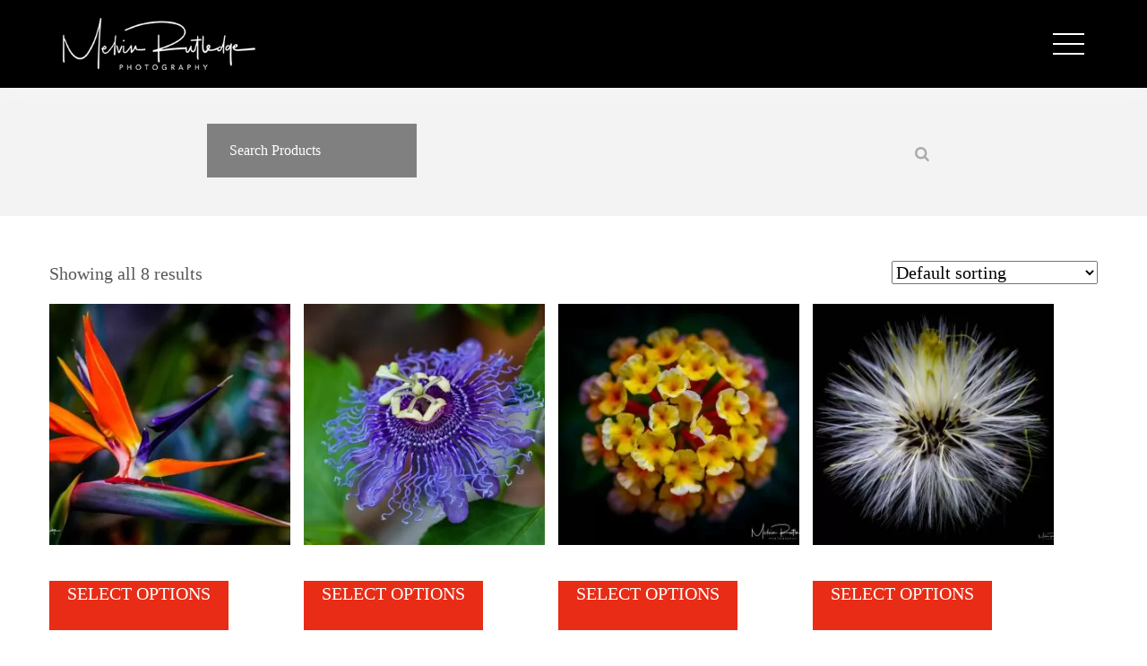

--- FILE ---
content_type: text/html; charset=UTF-8
request_url: https://melvinrutledgephotography.com/product-category/plants/
body_size: 16154
content:
<!DOCTYPE html>
<html lang="en-US">
<head><meta http-equiv="Content-Type" content="text/html; charset=utf-8"> 
		<meta content="width=device-width, initial-scale=1" name="viewport">
<link rel="profile" href="https://gmpg.org/xfn/11" />
	<link rel="pingback" href="https://melvinrutledgephotography.com/xmlrpc.php"/>
	<meta name="viewport" content="width=device-width, initial-scale=1.0, maximum-scale=1.0, user-scalable=0"/>
	<link rel="apple-touch-icon" sizes="57x57" href="https://melvinrutledgephotography.com/wp-content/themes/Photography/images/apple-icon-57x57.png">
	<link rel="apple-touch-icon" sizes="60x60" href="https://melvinrutledgephotography.com/wp-content/themes/Photography/images/apple-icon-60x60.png">
	<link rel="apple-touch-icon" sizes="72x72" href="https://melvinrutledgephotography.com/wp-content/themes/Photography/images/apple-icon-72x72.png">
	<link rel="apple-touch-icon" sizes="76x76" href="https://melvinrutledgephotography.com/wp-content/themes/Photography/images/apple-icon-76x76.png">
	<link rel="apple-touch-icon" sizes="114x114" href="https://melvinrutledgephotography.com/wp-content/themes/Photography/images/apple-icon-114x114.png">
	<link rel="apple-touch-icon" sizes="120x120" href="https://melvinrutledgephotography.com/wp-content/themes/Photography/images/apple-icon-120x120.png">
	<link rel="apple-touch-icon" sizes="144x144" href="https://melvinrutledgephotography.com/wp-content/themes/Photography/images/apple-icon-144x144.png">
	<link rel="apple-touch-icon" sizes="152x152" href="https://melvinrutledgephotography.com/wp-content/themes/Photography/images/apple-icon-152x152.png">
	<link rel="apple-touch-icon" sizes="180x180" href="https://melvinrutledgephotography.com/wp-content/themes/Photography/images/apple-icon-180x180.png">
	<link rel="icon" type="image/png" sizes="192x192" href="https://melvinrutledgephotography.com/wp-content/themes/Photography/images/android-icon-192x192.png">
	<link rel="icon" type="image/png" sizes="32x32" href="https://melvinrutledgephotography.com/wp-content/themes/Photography/images/favicon-32x32.png">
	<link rel="icon" type="image/png" sizes="96x96" href="https://melvinrutledgephotography.com/wp-content/themes/Photography/images/favicon-96x96.png">
	<link rel="icon" type="image/png" sizes="16x16" href="https://melvinrutledgephotography.com/wp-content/themes/Photography/images/favicon-16x16.png">
	<link href="https://fonts.googleapis.com/css?family=Montserrat:300,400,600,700" rel="stylesheet">
	<meta name="msapplication-TileColor" content="#ffffff">
	<meta name="msapplication-TileImage" content="images/ms-icon-144x144.png">
	<meta name="theme-color" content="#ffffff">

<title>Plants &#8211; Melvin Rutledge Photography</title>
<meta name='robots' content='max-image-preview:large' />
<link rel='dns-prefetch' href='//fonts.googleapis.com' />
<link rel="alternate" type="application/rss+xml" title="Melvin Rutledge Photography &raquo; Plants Category Feed" href="https://melvinrutledgephotography.com/product-category/plants/feed/" />
<style id='wp-img-auto-sizes-contain-inline-css' type='text/css'>
img:is([sizes=auto i],[sizes^="auto," i]){contain-intrinsic-size:3000px 1500px}
/*# sourceURL=wp-img-auto-sizes-contain-inline-css */
</style>
<link rel='stylesheet' id='themecomplete-epo-css' href='https://melvinrutledgephotography.com/wp-content/plugins/woocommerce-tm-extra-product-options/assets/css/epo.min.css?ver=7.5.5' type='text/css' media='all' />
<link rel='stylesheet' id='themecomplete-epo-smallscreen-css' href='https://melvinrutledgephotography.com/wp-content/plugins/woocommerce-tm-extra-product-options/assets/css/tm-epo-smallscreen.min.css?ver=7.5.5' type='text/css' media='only screen and (max-width: 768px)' />
<style id='wp-emoji-styles-inline-css' type='text/css'>

	img.wp-smiley, img.emoji {
		display: inline !important;
		border: none !important;
		box-shadow: none !important;
		height: 1em !important;
		width: 1em !important;
		margin: 0 0.07em !important;
		vertical-align: -0.1em !important;
		background: none !important;
		padding: 0 !important;
	}
/*# sourceURL=wp-emoji-styles-inline-css */
</style>
<style id='wp-block-library-inline-css' type='text/css'>
:root{--wp-block-synced-color:#7a00df;--wp-block-synced-color--rgb:122,0,223;--wp-bound-block-color:var(--wp-block-synced-color);--wp-editor-canvas-background:#ddd;--wp-admin-theme-color:#007cba;--wp-admin-theme-color--rgb:0,124,186;--wp-admin-theme-color-darker-10:#006ba1;--wp-admin-theme-color-darker-10--rgb:0,107,160.5;--wp-admin-theme-color-darker-20:#005a87;--wp-admin-theme-color-darker-20--rgb:0,90,135;--wp-admin-border-width-focus:2px}@media (min-resolution:192dpi){:root{--wp-admin-border-width-focus:1.5px}}.wp-element-button{cursor:pointer}:root .has-very-light-gray-background-color{background-color:#eee}:root .has-very-dark-gray-background-color{background-color:#313131}:root .has-very-light-gray-color{color:#eee}:root .has-very-dark-gray-color{color:#313131}:root .has-vivid-green-cyan-to-vivid-cyan-blue-gradient-background{background:linear-gradient(135deg,#00d084,#0693e3)}:root .has-purple-crush-gradient-background{background:linear-gradient(135deg,#34e2e4,#4721fb 50%,#ab1dfe)}:root .has-hazy-dawn-gradient-background{background:linear-gradient(135deg,#faaca8,#dad0ec)}:root .has-subdued-olive-gradient-background{background:linear-gradient(135deg,#fafae1,#67a671)}:root .has-atomic-cream-gradient-background{background:linear-gradient(135deg,#fdd79a,#004a59)}:root .has-nightshade-gradient-background{background:linear-gradient(135deg,#330968,#31cdcf)}:root .has-midnight-gradient-background{background:linear-gradient(135deg,#020381,#2874fc)}:root{--wp--preset--font-size--normal:16px;--wp--preset--font-size--huge:42px}.has-regular-font-size{font-size:1em}.has-larger-font-size{font-size:2.625em}.has-normal-font-size{font-size:var(--wp--preset--font-size--normal)}.has-huge-font-size{font-size:var(--wp--preset--font-size--huge)}.has-text-align-center{text-align:center}.has-text-align-left{text-align:left}.has-text-align-right{text-align:right}.has-fit-text{white-space:nowrap!important}#end-resizable-editor-section{display:none}.aligncenter{clear:both}.items-justified-left{justify-content:flex-start}.items-justified-center{justify-content:center}.items-justified-right{justify-content:flex-end}.items-justified-space-between{justify-content:space-between}.screen-reader-text{border:0;clip-path:inset(50%);height:1px;margin:-1px;overflow:hidden;padding:0;position:absolute;width:1px;word-wrap:normal!important}.screen-reader-text:focus{background-color:#ddd;clip-path:none;color:#444;display:block;font-size:1em;height:auto;left:5px;line-height:normal;padding:15px 23px 14px;text-decoration:none;top:5px;width:auto;z-index:100000}html :where(.has-border-color){border-style:solid}html :where([style*=border-top-color]){border-top-style:solid}html :where([style*=border-right-color]){border-right-style:solid}html :where([style*=border-bottom-color]){border-bottom-style:solid}html :where([style*=border-left-color]){border-left-style:solid}html :where([style*=border-width]){border-style:solid}html :where([style*=border-top-width]){border-top-style:solid}html :where([style*=border-right-width]){border-right-style:solid}html :where([style*=border-bottom-width]){border-bottom-style:solid}html :where([style*=border-left-width]){border-left-style:solid}html :where(img[class*=wp-image-]){height:auto;max-width:100%}:where(figure){margin:0 0 1em}html :where(.is-position-sticky){--wp-admin--admin-bar--position-offset:var(--wp-admin--admin-bar--height,0px)}@media screen and (max-width:600px){html :where(.is-position-sticky){--wp-admin--admin-bar--position-offset:0px}}

/*# sourceURL=wp-block-library-inline-css */
</style><link rel='stylesheet' id='wc-blocks-style-css' href='https://melvinrutledgephotography.com/wp-content/plugins/woocommerce/assets/client/blocks/wc-blocks.css?ver=wc-10.4.3' type='text/css' media='all' />
<style id='global-styles-inline-css' type='text/css'>
:root{--wp--preset--aspect-ratio--square: 1;--wp--preset--aspect-ratio--4-3: 4/3;--wp--preset--aspect-ratio--3-4: 3/4;--wp--preset--aspect-ratio--3-2: 3/2;--wp--preset--aspect-ratio--2-3: 2/3;--wp--preset--aspect-ratio--16-9: 16/9;--wp--preset--aspect-ratio--9-16: 9/16;--wp--preset--color--black: #000000;--wp--preset--color--cyan-bluish-gray: #abb8c3;--wp--preset--color--white: #ffffff;--wp--preset--color--pale-pink: #f78da7;--wp--preset--color--vivid-red: #cf2e2e;--wp--preset--color--luminous-vivid-orange: #ff6900;--wp--preset--color--luminous-vivid-amber: #fcb900;--wp--preset--color--light-green-cyan: #7bdcb5;--wp--preset--color--vivid-green-cyan: #00d084;--wp--preset--color--pale-cyan-blue: #8ed1fc;--wp--preset--color--vivid-cyan-blue: #0693e3;--wp--preset--color--vivid-purple: #9b51e0;--wp--preset--gradient--vivid-cyan-blue-to-vivid-purple: linear-gradient(135deg,rgb(6,147,227) 0%,rgb(155,81,224) 100%);--wp--preset--gradient--light-green-cyan-to-vivid-green-cyan: linear-gradient(135deg,rgb(122,220,180) 0%,rgb(0,208,130) 100%);--wp--preset--gradient--luminous-vivid-amber-to-luminous-vivid-orange: linear-gradient(135deg,rgb(252,185,0) 0%,rgb(255,105,0) 100%);--wp--preset--gradient--luminous-vivid-orange-to-vivid-red: linear-gradient(135deg,rgb(255,105,0) 0%,rgb(207,46,46) 100%);--wp--preset--gradient--very-light-gray-to-cyan-bluish-gray: linear-gradient(135deg,rgb(238,238,238) 0%,rgb(169,184,195) 100%);--wp--preset--gradient--cool-to-warm-spectrum: linear-gradient(135deg,rgb(74,234,220) 0%,rgb(151,120,209) 20%,rgb(207,42,186) 40%,rgb(238,44,130) 60%,rgb(251,105,98) 80%,rgb(254,248,76) 100%);--wp--preset--gradient--blush-light-purple: linear-gradient(135deg,rgb(255,206,236) 0%,rgb(152,150,240) 100%);--wp--preset--gradient--blush-bordeaux: linear-gradient(135deg,rgb(254,205,165) 0%,rgb(254,45,45) 50%,rgb(107,0,62) 100%);--wp--preset--gradient--luminous-dusk: linear-gradient(135deg,rgb(255,203,112) 0%,rgb(199,81,192) 50%,rgb(65,88,208) 100%);--wp--preset--gradient--pale-ocean: linear-gradient(135deg,rgb(255,245,203) 0%,rgb(182,227,212) 50%,rgb(51,167,181) 100%);--wp--preset--gradient--electric-grass: linear-gradient(135deg,rgb(202,248,128) 0%,rgb(113,206,126) 100%);--wp--preset--gradient--midnight: linear-gradient(135deg,rgb(2,3,129) 0%,rgb(40,116,252) 100%);--wp--preset--font-size--small: 13px;--wp--preset--font-size--medium: 20px;--wp--preset--font-size--large: 36px;--wp--preset--font-size--x-large: 42px;--wp--preset--spacing--20: 0.44rem;--wp--preset--spacing--30: 0.67rem;--wp--preset--spacing--40: 1rem;--wp--preset--spacing--50: 1.5rem;--wp--preset--spacing--60: 2.25rem;--wp--preset--spacing--70: 3.38rem;--wp--preset--spacing--80: 5.06rem;--wp--preset--shadow--natural: 6px 6px 9px rgba(0, 0, 0, 0.2);--wp--preset--shadow--deep: 12px 12px 50px rgba(0, 0, 0, 0.4);--wp--preset--shadow--sharp: 6px 6px 0px rgba(0, 0, 0, 0.2);--wp--preset--shadow--outlined: 6px 6px 0px -3px rgb(255, 255, 255), 6px 6px rgb(0, 0, 0);--wp--preset--shadow--crisp: 6px 6px 0px rgb(0, 0, 0);}:where(.is-layout-flex){gap: 0.5em;}:where(.is-layout-grid){gap: 0.5em;}body .is-layout-flex{display: flex;}.is-layout-flex{flex-wrap: wrap;align-items: center;}.is-layout-flex > :is(*, div){margin: 0;}body .is-layout-grid{display: grid;}.is-layout-grid > :is(*, div){margin: 0;}:where(.wp-block-columns.is-layout-flex){gap: 2em;}:where(.wp-block-columns.is-layout-grid){gap: 2em;}:where(.wp-block-post-template.is-layout-flex){gap: 1.25em;}:where(.wp-block-post-template.is-layout-grid){gap: 1.25em;}.has-black-color{color: var(--wp--preset--color--black) !important;}.has-cyan-bluish-gray-color{color: var(--wp--preset--color--cyan-bluish-gray) !important;}.has-white-color{color: var(--wp--preset--color--white) !important;}.has-pale-pink-color{color: var(--wp--preset--color--pale-pink) !important;}.has-vivid-red-color{color: var(--wp--preset--color--vivid-red) !important;}.has-luminous-vivid-orange-color{color: var(--wp--preset--color--luminous-vivid-orange) !important;}.has-luminous-vivid-amber-color{color: var(--wp--preset--color--luminous-vivid-amber) !important;}.has-light-green-cyan-color{color: var(--wp--preset--color--light-green-cyan) !important;}.has-vivid-green-cyan-color{color: var(--wp--preset--color--vivid-green-cyan) !important;}.has-pale-cyan-blue-color{color: var(--wp--preset--color--pale-cyan-blue) !important;}.has-vivid-cyan-blue-color{color: var(--wp--preset--color--vivid-cyan-blue) !important;}.has-vivid-purple-color{color: var(--wp--preset--color--vivid-purple) !important;}.has-black-background-color{background-color: var(--wp--preset--color--black) !important;}.has-cyan-bluish-gray-background-color{background-color: var(--wp--preset--color--cyan-bluish-gray) !important;}.has-white-background-color{background-color: var(--wp--preset--color--white) !important;}.has-pale-pink-background-color{background-color: var(--wp--preset--color--pale-pink) !important;}.has-vivid-red-background-color{background-color: var(--wp--preset--color--vivid-red) !important;}.has-luminous-vivid-orange-background-color{background-color: var(--wp--preset--color--luminous-vivid-orange) !important;}.has-luminous-vivid-amber-background-color{background-color: var(--wp--preset--color--luminous-vivid-amber) !important;}.has-light-green-cyan-background-color{background-color: var(--wp--preset--color--light-green-cyan) !important;}.has-vivid-green-cyan-background-color{background-color: var(--wp--preset--color--vivid-green-cyan) !important;}.has-pale-cyan-blue-background-color{background-color: var(--wp--preset--color--pale-cyan-blue) !important;}.has-vivid-cyan-blue-background-color{background-color: var(--wp--preset--color--vivid-cyan-blue) !important;}.has-vivid-purple-background-color{background-color: var(--wp--preset--color--vivid-purple) !important;}.has-black-border-color{border-color: var(--wp--preset--color--black) !important;}.has-cyan-bluish-gray-border-color{border-color: var(--wp--preset--color--cyan-bluish-gray) !important;}.has-white-border-color{border-color: var(--wp--preset--color--white) !important;}.has-pale-pink-border-color{border-color: var(--wp--preset--color--pale-pink) !important;}.has-vivid-red-border-color{border-color: var(--wp--preset--color--vivid-red) !important;}.has-luminous-vivid-orange-border-color{border-color: var(--wp--preset--color--luminous-vivid-orange) !important;}.has-luminous-vivid-amber-border-color{border-color: var(--wp--preset--color--luminous-vivid-amber) !important;}.has-light-green-cyan-border-color{border-color: var(--wp--preset--color--light-green-cyan) !important;}.has-vivid-green-cyan-border-color{border-color: var(--wp--preset--color--vivid-green-cyan) !important;}.has-pale-cyan-blue-border-color{border-color: var(--wp--preset--color--pale-cyan-blue) !important;}.has-vivid-cyan-blue-border-color{border-color: var(--wp--preset--color--vivid-cyan-blue) !important;}.has-vivid-purple-border-color{border-color: var(--wp--preset--color--vivid-purple) !important;}.has-vivid-cyan-blue-to-vivid-purple-gradient-background{background: var(--wp--preset--gradient--vivid-cyan-blue-to-vivid-purple) !important;}.has-light-green-cyan-to-vivid-green-cyan-gradient-background{background: var(--wp--preset--gradient--light-green-cyan-to-vivid-green-cyan) !important;}.has-luminous-vivid-amber-to-luminous-vivid-orange-gradient-background{background: var(--wp--preset--gradient--luminous-vivid-amber-to-luminous-vivid-orange) !important;}.has-luminous-vivid-orange-to-vivid-red-gradient-background{background: var(--wp--preset--gradient--luminous-vivid-orange-to-vivid-red) !important;}.has-very-light-gray-to-cyan-bluish-gray-gradient-background{background: var(--wp--preset--gradient--very-light-gray-to-cyan-bluish-gray) !important;}.has-cool-to-warm-spectrum-gradient-background{background: var(--wp--preset--gradient--cool-to-warm-spectrum) !important;}.has-blush-light-purple-gradient-background{background: var(--wp--preset--gradient--blush-light-purple) !important;}.has-blush-bordeaux-gradient-background{background: var(--wp--preset--gradient--blush-bordeaux) !important;}.has-luminous-dusk-gradient-background{background: var(--wp--preset--gradient--luminous-dusk) !important;}.has-pale-ocean-gradient-background{background: var(--wp--preset--gradient--pale-ocean) !important;}.has-electric-grass-gradient-background{background: var(--wp--preset--gradient--electric-grass) !important;}.has-midnight-gradient-background{background: var(--wp--preset--gradient--midnight) !important;}.has-small-font-size{font-size: var(--wp--preset--font-size--small) !important;}.has-medium-font-size{font-size: var(--wp--preset--font-size--medium) !important;}.has-large-font-size{font-size: var(--wp--preset--font-size--large) !important;}.has-x-large-font-size{font-size: var(--wp--preset--font-size--x-large) !important;}
/*# sourceURL=global-styles-inline-css */
</style>

<style id='classic-theme-styles-inline-css' type='text/css'>
/*! This file is auto-generated */
.wp-block-button__link{color:#fff;background-color:#32373c;border-radius:9999px;box-shadow:none;text-decoration:none;padding:calc(.667em + 2px) calc(1.333em + 2px);font-size:1.125em}.wp-block-file__button{background:#32373c;color:#fff;text-decoration:none}
/*# sourceURL=/wp-includes/css/classic-themes.min.css */
</style>
<link rel='stylesheet' id='contact-form-7-css' href='https://melvinrutledgephotography.com/wp-content/plugins/contact-form-7/includes/css/styles.css?ver=6.1.4' type='text/css' media='all' />
<link rel='stylesheet' id='smart-search-css' href='https://melvinrutledgephotography.com/wp-content/plugins/smart-woocommerce-search/assets/dist/css/general.css?ver=2.15.0' type='text/css' media='all' />
<style id='smart-search-inline-css' type='text/css'>
.ysm-search-widget-1 .search-field[type="search"]{border-width:1px;}.ysm-search-widget-1 .smart-search-suggestions .smart-search-post-icon{width:50px;}.widget_search .smart-search-suggestions .smart-search-post-icon{width:50px;}.wp-block-search.sws-search-block-default .smart-search-suggestions .smart-search-post-icon{width:50px;}.widget_product_search .smart-search-suggestions .smart-search-post-icon{width:50px;}.wp-block-search.sws-search-block-product .smart-search-suggestions .smart-search-post-icon{width:50px;}
/*# sourceURL=smart-search-inline-css */
</style>
<link rel='stylesheet' id='woocommerce-layout-css' href='https://melvinrutledgephotography.com/wp-content/plugins/woocommerce/assets/css/woocommerce-layout.css?ver=10.4.3' type='text/css' media='all' />
<link rel='stylesheet' id='woocommerce-smallscreen-css' href='https://melvinrutledgephotography.com/wp-content/plugins/woocommerce/assets/css/woocommerce-smallscreen.css?ver=10.4.3' type='text/css' media='only screen and (max-width: 768px)' />
<link rel='stylesheet' id='woocommerce-general-css' href='https://melvinrutledgephotography.com/wp-content/plugins/woocommerce/assets/css/woocommerce.css?ver=10.4.3' type='text/css' media='all' />
<style id='woocommerce-inline-inline-css' type='text/css'>
.woocommerce form .form-row .required { visibility: visible; }
/*# sourceURL=woocommerce-inline-inline-css */
</style>
<link rel='stylesheet' id='bootstrap.min-css' href='https://melvinrutledgephotography.com/wp-content/themes/Photography/css/bootstrap.min.css?ver=6.9' type='text/css' media='all' />
<link rel='stylesheet' id='font-style-css' href='https://melvinrutledgephotography.com/wp-content/themes/Photography/css/font-awesome.min.css?ver=6.9' type='text/css' media='all' />
<link rel='stylesheet' id='ows-style-css' href='https://melvinrutledgephotography.com/wp-content/themes/Photography/css/owl.carousel.min.css?ver=6.9' type='text/css' media='all' />
<link rel='stylesheet' id='ows-theme-css' href='https://melvinrutledgephotography.com/wp-content/themes/Photography/css/owl.theme.default.min.css?ver=6.9' type='text/css' media='all' />
<link rel='stylesheet' id='main-style-css' href='https://melvinrutledgephotography.com/wp-content/themes/Photography/style.css?ver=6.9' type='text/css' media='all' />
<link rel='stylesheet' id='responsive-style-css' href='https://melvinrutledgephotography.com/wp-content/themes/Photography/css/responsive.css?ver=6.9' type='text/css' media='all' />
<link rel='stylesheet' id='font-ext-css' href='https://fonts.googleapis.com/css?family=Crimson+Text%3A400%2C400i%2C700%7CPlayfair+Display%3A400%2C700%2C900&#038;ver=6.9' type='text/css' media='all' />
<link rel='stylesheet' id='font-ext-oswald-css' href='https://fonts.googleapis.com/css?family=Oswald%3A400%2C500%2C600%2C700&#038;display=swap&#038;ver=6.9' type='text/css' media='all' />
<script type="d21e4fe4db91da048c23c924-text/javascript" src="https://melvinrutledgephotography.com/wp-includes/js/jquery/jquery.min.js?ver=3.7.1" id="jquery-core-js"></script>
<script type="d21e4fe4db91da048c23c924-text/javascript" src="https://melvinrutledgephotography.com/wp-includes/js/jquery/jquery-migrate.min.js?ver=3.4.1" id="jquery-migrate-js"></script>
<script type="d21e4fe4db91da048c23c924-text/javascript" src="https://melvinrutledgephotography.com/wp-content/plugins/woocommerce/assets/js/jquery-blockui/jquery.blockUI.min.js?ver=2.7.0-wc.10.4.3" id="wc-jquery-blockui-js" data-wp-strategy="defer"></script>
<script type="d21e4fe4db91da048c23c924-text/javascript" id="wc-add-to-cart-js-extra">
/* <![CDATA[ */
var wc_add_to_cart_params = {"ajax_url":"/wp-admin/admin-ajax.php","wc_ajax_url":"/?wc-ajax=%%endpoint%%","i18n_view_cart":"View cart","cart_url":"https://melvinrutledgephotography.com/cart/","is_cart":"","cart_redirect_after_add":"no"};
//# sourceURL=wc-add-to-cart-js-extra
/* ]]> */
</script>
<script type="d21e4fe4db91da048c23c924-text/javascript" src="https://melvinrutledgephotography.com/wp-content/plugins/woocommerce/assets/js/frontend/add-to-cart.min.js?ver=10.4.3" id="wc-add-to-cart-js" data-wp-strategy="defer"></script>
<script type="d21e4fe4db91da048c23c924-text/javascript" src="https://melvinrutledgephotography.com/wp-content/plugins/woocommerce/assets/js/js-cookie/js.cookie.min.js?ver=2.1.4-wc.10.4.3" id="wc-js-cookie-js" defer="defer" data-wp-strategy="defer"></script>
<script type="d21e4fe4db91da048c23c924-text/javascript" id="woocommerce-js-extra">
/* <![CDATA[ */
var woocommerce_params = {"ajax_url":"/wp-admin/admin-ajax.php","wc_ajax_url":"/?wc-ajax=%%endpoint%%","i18n_password_show":"Show password","i18n_password_hide":"Hide password"};
//# sourceURL=woocommerce-js-extra
/* ]]> */
</script>
<script type="d21e4fe4db91da048c23c924-text/javascript" src="https://melvinrutledgephotography.com/wp-content/plugins/woocommerce/assets/js/frontend/woocommerce.min.js?ver=10.4.3" id="woocommerce-js" defer="defer" data-wp-strategy="defer"></script>
<script type="d21e4fe4db91da048c23c924-text/javascript" src="https://melvinrutledgephotography.com/wp-content/plugins/js_composer/assets/js/vendors/woocommerce-add-to-cart.js?ver=8.7.2" id="vc_woocommerce-add-to-cart-js-js"></script>
<script type="d21e4fe4db91da048c23c924-text/javascript"></script><link rel="https://api.w.org/" href="https://melvinrutledgephotography.com/wp-json/" /><link rel="alternate" title="JSON" type="application/json" href="https://melvinrutledgephotography.com/wp-json/wp/v2/product_cat/71" /><link rel="EditURI" type="application/rsd+xml" title="RSD" href="https://melvinrutledgephotography.com/xmlrpc.php?rsd" />
<meta name="generator" content="WordPress 6.9" />
<meta name="generator" content="WooCommerce 10.4.3" />
<script type="d21e4fe4db91da048c23c924-text/javascript">document.createElement( "picture" );if(!window.HTMLPictureElement && document.addEventListener) {window.addEventListener("DOMContentLoaded", function() {var s = document.createElement("script");s.src = "https://melvinrutledgephotography.com/wp-content/plugins/webp-express/js/picturefill.min.js";document.body.appendChild(s);});}</script>	<noscript><style>.woocommerce-product-gallery{ opacity: 1 !important; }</style></noscript>
	<meta name="generator" content="Powered by WPBakery Page Builder - drag and drop page builder for WordPress."/>
		<style type="text/css" id="wp-custom-css">
			.carousel-item .melvin-slider {
    background-size: cover !important;
	background-repeat:no-repeat!important;
}
		</style>
		<noscript><style> .wpb_animate_when_almost_visible { opacity: 1; }</style></noscript><script class="tm-hidden" type="text/template" id="tmpl-tc-cart-options-popup">
	<div class='header'>
		<h3>{{{ data.title }}}</h3>
	</div>
	<div id='{{{ data.id }}}' class='float-editbox'>{{{ data.html }}}</div>
	<div class='footer'>
		<div class='inner'>
			<span class='tm-button button button-secondary button-large floatbox-cancel'>{{{ data.close }}}</span>
		</div>
	</div>
</script>
<script class="tm-hidden" type="text/template" id="tmpl-tc-lightbox">
	<div class="tc-lightbox-wrap">
		<span class="tc-lightbox-button tcfa tcfa-search tc-transition tcinit"></span>
	</div>
</script>
<script class="tm-hidden" type="text/template" id="tmpl-tc-lightbox-zoom">
	<span class="tc-lightbox-button-close tcfa tcfa-times"></span>
	{{{ data.img }}}
</script>
<script class="tm-hidden" type="text/template" id="tmpl-tc-final-totals">
	<dl class="tm-extra-product-options-totals tm-custom-price-totals">
		<# if (data.show_unit_price==true){ #>		<dt class="tm-unit-price">{{{ data.unit_price }}}</dt>
		<dd class="tm-unit-price">
		{{{ data.totals_box_before_unit_price }}}<span class="price amount options">{{{ data.formatted_unit_price }}}</span>{{{ data.totals_box_after_unit_price }}}
		</dd>		<# } #>
		<# if (data.show_options_vat==true){ #>		<dt class="tm-vat-options-totals">{{{ data.options_vat_total }}}</dt>
		<dd class="tm-vat-options-totals">
		{{{ data.totals_box_before_vat_options_totals_price }}}<span class="price amount options">{{{ data.formatted_vat_options_total }}}</span>{{{ data.totals_box_after_vat_options_totals_price }}}
		</dd>		<# } #>
		<# if (data.show_options_total==true){ #>		<dt class="tm-options-totals">{{{ data.options_total }}}</dt>
		<dd class="tm-options-totals">
		{{{ data.totals_box_before_options_totals_price }}}<span class="price amount options">{{{ data.formatted_options_total }}}</span>{{{ data.totals_box_after_options_totals_price }}}
		</dd>		<# } #>
		<# if (data.show_fees_total==true){ #>		<dt class="tm-fee-totals">{{{ data.fees_total }}}</dt>
		<dd class="tm-fee-totals">
		{{{ data.totals_box_before_fee_totals_price }}}<span class="price amount fees">{{{ data.formatted_fees_total }}}</span>{{{ data.totals_box_after_fee_totals_price }}}
		</dd>		<# } #>
		<# if (data.show_extra_fee==true){ #>		<dt class="tm-extra-fee">{{{ data.extra_fee }}}</dt>
		<dd class="tm-extra-fee">
		{{{ data.totals_box_before_extra_fee_price }}}<span class="price amount options extra-fee">{{{ data.formatted_extra_fee }}}</span>{{{ data.totals_box_after_extra_fee_price }}}
		</dd>		<# } #>
		<# if (data.show_final_total==true){ #>		<dt class="tm-final-totals">{{{ data.final_total }}}</dt>
		<dd class="tm-final-totals">
		{{{ data.totals_box_before_final_totals_price }}}<span class="price amount final">{{{ data.formatted_final_total }}}</span>{{{ data.totals_box_after_final_totals_price }}}
		</dd>		<# } #>
			</dl>
</script>
<script class="tm-hidden" type="text/template" id="tmpl-tc-plain-price">
	{{{ data.price }}}
</script>
<script class="tm-hidden" type="text/template" id="tmpl-tc-suffix">
	</script>
<script class="tm-hidden" type="text/template" id="tmpl-tc-main-suffix">
	 &lt;small&gt;&lt;/small&gt;</script>
<script class="tm-hidden" type="text/template" id="tmpl-tc-price">
	&lt;span class=&quot;woocommerce-Price-amount amount&quot;&gt;&lt;bdi&gt;&lt;span class=&quot;woocommerce-Price-currencySymbol&quot;&gt;&#036;&lt;/span&gt;{{{ data.price }}}&lt;/bdi&gt;&lt;/span&gt;</script>
<script class="tm-hidden" type="text/template" id="tmpl-tc-price-m">
	&lt;span class=&quot;woocommerce-Price-amount amount&quot;&gt;&lt;bdi&gt;-&lt;span class=&quot;woocommerce-Price-currencySymbol&quot;&gt;&#036;&lt;/span&gt;{{{ data.price }}}&lt;/bdi&gt;&lt;/span&gt;</script>
<script class="tm-hidden" type="text/template" id="tmpl-tc-sale-price">
	&lt;del aria-hidden=&quot;true&quot;&gt;&lt;span class=&quot;woocommerce-Price-amount amount&quot;&gt;&lt;bdi&gt;&lt;span class=&quot;woocommerce-Price-currencySymbol&quot;&gt;&#036;&lt;/span&gt;{{{ data.price }}}&lt;/bdi&gt;&lt;/span&gt;&lt;/del&gt; &lt;span class=&quot;screen-reader-text&quot;&gt;Original price was: &#036;{{{ data.price }}}.&lt;/span&gt;&lt;ins aria-hidden=&quot;true&quot;&gt;&lt;span class=&quot;woocommerce-Price-amount amount&quot;&gt;&lt;bdi&gt;&lt;span class=&quot;woocommerce-Price-currencySymbol&quot;&gt;&#036;&lt;/span&gt;{{{ data.sale_price }}}&lt;/bdi&gt;&lt;/span&gt;&lt;/ins&gt;&lt;span class=&quot;screen-reader-text&quot;&gt;Current price is: &#036;{{{ data.sale_price }}}.&lt;/span&gt;</script>
<script class="tm-hidden" type="text/template" id="tmpl-tc-sale-price-m10">
	&lt;del aria-hidden=&quot;true&quot;&gt;&lt;span class=&quot;woocommerce-Price-amount amount&quot;&gt;&lt;bdi&gt;-&lt;span class=&quot;woocommerce-Price-currencySymbol&quot;&gt;&#036;&lt;/span&gt;{{{ data.price }}}&lt;/bdi&gt;&lt;/span&gt;&lt;/del&gt; &lt;span class=&quot;screen-reader-text&quot;&gt;Original price was: -&#036;{{{ data.price }}}.&lt;/span&gt;&lt;ins aria-hidden=&quot;true&quot;&gt;&lt;span class=&quot;woocommerce-Price-amount amount&quot;&gt;&lt;bdi&gt;&lt;span class=&quot;woocommerce-Price-currencySymbol&quot;&gt;&#036;&lt;/span&gt;{{{ data.sale_price }}}&lt;/bdi&gt;&lt;/span&gt;&lt;/ins&gt;&lt;span class=&quot;screen-reader-text&quot;&gt;Current price is: &#036;{{{ data.sale_price }}}.&lt;/span&gt;</script>
<script class="tm-hidden" type="text/template" id="tmpl-tc-sale-price-m01">
	&lt;del aria-hidden=&quot;true&quot;&gt;&lt;span class=&quot;woocommerce-Price-amount amount&quot;&gt;&lt;bdi&gt;&lt;span class=&quot;woocommerce-Price-currencySymbol&quot;&gt;&#036;&lt;/span&gt;{{{ data.price }}}&lt;/bdi&gt;&lt;/span&gt;&lt;/del&gt; &lt;span class=&quot;screen-reader-text&quot;&gt;Original price was: &#036;{{{ data.price }}}.&lt;/span&gt;&lt;ins aria-hidden=&quot;true&quot;&gt;&lt;span class=&quot;woocommerce-Price-amount amount&quot;&gt;&lt;bdi&gt;-&lt;span class=&quot;woocommerce-Price-currencySymbol&quot;&gt;&#036;&lt;/span&gt;{{{ data.sale_price }}}&lt;/bdi&gt;&lt;/span&gt;&lt;/ins&gt;&lt;span class=&quot;screen-reader-text&quot;&gt;Current price is: -&#036;{{{ data.sale_price }}}.&lt;/span&gt;</script>
<script class="tm-hidden" type="text/template" id="tmpl-tc-sale-price-m11">
	&lt;del aria-hidden=&quot;true&quot;&gt;&lt;span class=&quot;woocommerce-Price-amount amount&quot;&gt;&lt;bdi&gt;-&lt;span class=&quot;woocommerce-Price-currencySymbol&quot;&gt;&#036;&lt;/span&gt;{{{ data.price }}}&lt;/bdi&gt;&lt;/span&gt;&lt;/del&gt; &lt;span class=&quot;screen-reader-text&quot;&gt;Original price was: -&#036;{{{ data.price }}}.&lt;/span&gt;&lt;ins aria-hidden=&quot;true&quot;&gt;&lt;span class=&quot;woocommerce-Price-amount amount&quot;&gt;&lt;bdi&gt;-&lt;span class=&quot;woocommerce-Price-currencySymbol&quot;&gt;&#036;&lt;/span&gt;{{{ data.sale_price }}}&lt;/bdi&gt;&lt;/span&gt;&lt;/ins&gt;&lt;span class=&quot;screen-reader-text&quot;&gt;Current price is: -&#036;{{{ data.sale_price }}}.&lt;/span&gt;</script>
<script class="tm-hidden" type="text/template" id="tmpl-tc-section-pop-link">
	<div id="tm-section-pop-up" class="floatbox fl-overlay tm-section-pop-up single">
	<div class="tm-extra-product-options flasho tc-wrapper tm-animated appear">
		<div class='header'><h3>{{{ data.title }}}</h3></div>
		<div class="float-editbox" id="tc-floatbox-content"></div>
		<div class='footer'>
			<div class='inner'>
				<span class='tm-button button button-secondary button-large floatbox-cancel'>{{{ data.close }}}</span>
			</div>
		</div>
	</div>
	</div>
</script>
<script class="tm-hidden" type="text/template" id="tmpl-tc-floating-box-nks"><# if (data.values.length) {#>
	{{{ data.html_before }}}
	<div class="tc-row tm-fb-labels">
		<span class="tc-cell tcwidth tcwidth-25 tm-fb-title">{{{ data.option_label }}}</span>
		<span class="tc-cell tcwidth tcwidth-25 tm-fb-value">{{{ data.option_value }}}</span>
		<span class="tc-cell tcwidth tcwidth-25 tm-fb-quantity">{{{ data.option_qty }}}</span>
		<span class="tc-cell tcwidth tcwidth-25 tm-fb-price">{{{ data.option_price }}}</span>
	</div>
	<# for (var i = 0; i < data.values.length; i++) { #>
		<# if (data.values[i].label_show=='' || data.values[i].value_show=='') {#>
	<div class="tc-row tm-fb-data">
			<# if (data.values[i].label_show=='') {#>
		<span class="tc-cell tcwidth tcwidth-25 tm-fb-title">{{{ data.values[i].title }}}</span>
			<# } #>
			<# if (data.values[i].value_show=='') {#>
		<span class="tc-cell tcwidth tcwidth-25 tm-fb-value">{{{ data.values[i].value }}}</span>
			<# } #>
		<span class="tc-cell tcwidth tcwidth-25 tm-fb-quantity">{{{ data.values[i].quantity }}}</span>
		<span class="tc-cell tcwidth tcwidth-25 tm-fb-price">{{{ data.values[i].price }}}</span>
	</div>
		<# } #>
	<# } #>
	{{{ data.html_after }}}
	<# }#>
	{{{ data.totals }}}</script>
<script class="tm-hidden" type="text/template" id="tmpl-tc-floating-box"><# if (data.values.length) {#>
	{{{ data.html_before }}}
	<dl class="tm-fb">
		<# for (var i = 0; i < data.values.length; i++) { #>
			<# if (data.values[i].label_show=='') {#>
		<dt class="tm-fb-title">{{{ data.values[i].title }}}</dt>
			<# } #>
			<# if (data.values[i].value_show=='') {#>
		<dd class="tm-fb-value">{{{ data.values[i].value }}}<# if (data.values[i].quantity > 1) {#><span class="tm-fb-quantity"> &times; {{{ data.values[i].quantity }}}</span><#}#></dd>
			<# } #>
		<# } #>
	</dl>
	{{{ data.html_after }}}
	<# }#>{{{ data.totals }}}</script>
<script class="tm-hidden" type="text/template" id="tmpl-tc-chars-remanining">
	<span class="tc-chars">
		<span class="tc-chars-remanining">{{{ data.maxlength }}}</span>
		<span class="tc-remaining"> {{{ data.characters_remaining }}}</span>
	</span>
</script>
<script class="tm-hidden" type="text/template" id="tmpl-tc-formatted-price">{{{ data.before_price_text }}}<# if (data.customer_price_format_wrap_start) {#>
	{{{ data.customer_price_format_wrap_start }}}
	<# } #>&lt;span class=&quot;woocommerce-Price-amount amount&quot;&gt;&lt;bdi&gt;&lt;span class=&quot;woocommerce-Price-currencySymbol&quot;&gt;&#036;&lt;/span&gt;{{{ data.price }}}&lt;/bdi&gt;&lt;/span&gt;<# if (data.customer_price_format_wrap_end) {#>
	{{{ data.customer_price_format_wrap_end }}}
	<# } #>{{{ data.after_price_text }}}</script>
<script class="tm-hidden" type="text/template" id="tmpl-tc-formatted-sale-price">{{{ data.before_price_text }}}<# if (data.customer_price_format_wrap_start) {#>
	{{{ data.customer_price_format_wrap_start }}}
	<# } #>&lt;del aria-hidden=&quot;true&quot;&gt;&lt;span class=&quot;woocommerce-Price-amount amount&quot;&gt;&lt;bdi&gt;&lt;span class=&quot;woocommerce-Price-currencySymbol&quot;&gt;&#036;&lt;/span&gt;{{{ data.price }}}&lt;/bdi&gt;&lt;/span&gt;&lt;/del&gt; &lt;span class=&quot;screen-reader-text&quot;&gt;Original price was: &#036;{{{ data.price }}}.&lt;/span&gt;&lt;ins aria-hidden=&quot;true&quot;&gt;&lt;span class=&quot;woocommerce-Price-amount amount&quot;&gt;&lt;bdi&gt;&lt;span class=&quot;woocommerce-Price-currencySymbol&quot;&gt;&#036;&lt;/span&gt;{{{ data.sale_price }}}&lt;/bdi&gt;&lt;/span&gt;&lt;/ins&gt;&lt;span class=&quot;screen-reader-text&quot;&gt;Current price is: &#036;{{{ data.sale_price }}}.&lt;/span&gt;<# if (data.customer_price_format_wrap_end) {#>
	{{{ data.customer_price_format_wrap_end }}}
	<# } #>{{{ data.after_price_text }}}</script>
<script class="tm-hidden" type="text/template" id="tmpl-tc-upload-messages">
	<div class="header">
		<h3>{{{ data.title }}}</h3>
	</div>
	<div class="float-editbox" id="tc-floatbox-content">
		<div class="tc-upload-messages">
			<div class="tc-upload-message">{{{ data.message }}}</div>
			<# for (var id in data.files) {
				if (data.files.hasOwnProperty(id)) {#>
					<# for (var i in id) {
						if (data.files[id].hasOwnProperty(i)) {#>
						<div class="tc-upload-files">{{{ data.files[id][i] }}}</div>
						<# }
					}#>
				<# }
			}#>
		</div>
	</div>
	<div class="footer">
		<div class="inner">&nbsp;</div>
	</div>
</script>
	
<link rel='stylesheet' id='wc-stripe-blocks-checkout-style-css' href='https://melvinrutledgephotography.com/wp-content/plugins/woocommerce-gateway-stripe/build/upe-blocks.css?ver=1e1661bb3db973deba05' type='text/css' media='all' />
</head>

<body class="archive tax-product_cat term-plants term-71 wp-theme-Photography theme-Photography woocommerce woocommerce-page woocommerce-no-js wpb-js-composer js-comp-ver-8.7.2 vc_responsive">
<!-- header starts-->
<header id="header" class="fixed-top">
  <div class="container">
    <div class="row">
      <div class="col-md-6 col-8">
        <div class="logo"><a href="https://melvinrutledgephotography.com"><picture><source srcset="https://melvinrutledgephotography.com/wp-content/webp-express/webp-images/doc-root/wp-content/themes/Photography/images/logo.png.webp" type="image/webp"><img src="https://melvinrutledgephotography.com/wp-content/themes/Photography/images/logo.png" class="img-fluid webpexpress-processed" alt=""></picture></a></div>
      </div>
      <div class="col-md-6 col-4"> <div class="button_container" id="toggle"><span class="top"></span><span class="middle"></span><span class="bottom"></span></div></div>
    </div>
  </div>
  <div class="overlay" id="overlay">
      <nav class="overlay-menu">
          <div class="menu-menu1-container"><ul id="menu" class=""><li id="menu-item-36" class="menu-item menu-item-type-custom menu-item-object-custom menu-item-home menu-item-36"><a href="https://melvinrutledgephotography.com/">Home</a></li>
<li id="menu-item-37" class="menu-item menu-item-type-post_type menu-item-object-page menu-item-37"><a href="https://melvinrutledgephotography.com/about/">About</a></li>
<li id="menu-item-760" class="menu-item menu-item-type-post_type menu-item-object-page menu-item-760"><a href="https://melvinrutledgephotography.com/gallery/">Photo Gallery</a></li>
<li id="menu-item-2044" class="menu-item menu-item-type-post_type menu-item-object-page menu-item-2044"><a href="https://melvinrutledgephotography.com/shop/">Shop</a></li>
<li id="menu-item-1503" class="menu-item menu-item-type-taxonomy menu-item-object-category menu-item-1503"><a href="https://melvinrutledgephotography.com/category/publications-awards/">Publications &#038; Awards</a></li>
<li id="menu-item-1328" class="menu-item menu-item-type-taxonomy menu-item-object-category menu-item-1328"><a href="https://melvinrutledgephotography.com/category/photo-journals/">Photo Journals</a></li>
<li id="menu-item-1348" class="menu-item menu-item-type-taxonomy menu-item-object-category menu-item-1348"><a href="https://melvinrutledgephotography.com/category/upcoming-show/">Upcoming Show</a></li>
<li id="menu-item-38" class="menu-item menu-item-type-post_type menu-item-object-page menu-item-38"><a href="https://melvinrutledgephotography.com/contact/">Contact</a></li>
</ul></div>       
      </nav>
    </div>
</header>
<!-- header ends--> 
   
<!--banner starts-->
<section class="inner-banner" style="background:url('https://melvinrutledgephotography.com/wp-content/uploads/2018/11/16-7.jpg') center;">
  <div class="container">
  <h1>Bird of Paradise</h1>
  <div class="clearfix"></div>
  <div class="breadcrumbs" typeof="BreadcrumbList" vocab="http://schema.org/">
    <span property="itemListElement" typeof="ListItem"><a property="item" typeof="WebPage" title="Go to Melvin Rutledge Photography." href="https://melvinrutledgephotography.com" class="home" ><span property="name">Melvin Rutledge Photography</span></a><meta property="position" content="1"></span> &gt; <span property="itemListElement" typeof="ListItem"><a property="item" typeof="WebPage" title="Go to Products." href="https://melvinrutledgephotography.com/shop/" class="archive post-product-archive" ><span property="name">Products</span></a><meta property="position" content="2"></span> &gt; <span property="itemListElement" typeof="ListItem"><span property="name" class="archive taxonomy product_cat current-item">Plants</span><meta property="url" content="https://melvinrutledgephotography.com/product-category/plants/"><meta property="position" content="3"></span></div>
  </div>
</section>
<!--banner ends--> 

<!--banner ends--> <div id="primary" class="content-area"><main id="main" class="site-main" role="main"><nav class="woocommerce-breadcrumb" aria-label="Breadcrumb"><a href="https://melvinrutledgephotography.com">Home</a>&nbsp;&#47;&nbsp;Plants</nav><div class="product-section-new">
	<div class="container">
<header class="woocommerce-products-header" style="display: none;">
			<h1 class="woocommerce-products-header__title page-title">Plants</h1>
	
	</header>
</div>

<div class="search-form-wrapper">
	<div class="container">
		<div class="ysm-search-widget ysm-search-widget-1">
			<form data-id="1" role="search" method="get" class="search-form" action="https://melvinrutledgephotography.com/">
				<div class="ysm-smart-search-input-holder">
					<label for="ysm-smart-search-1-697a0c78d0f10">
						<span class="screen-reader-text">Search Products</span>
                        <input type="search" name="s" value="" id="ysm-smart-search-1-697a0c78d0f10" class="search-field" placeholder="Search Products" />
                    </label>
					<input type="hidden" name="search_id" value="1" />
											<input type="hidden" name="post_type" value="product" />
															<button type="submit" class="search-submit" aria-label="Search"><span class="screen-reader-text">Search</span></button>
				</div>
			</form>
		</div>
		</div>
</div>
<div class="container">
<div class="product-sorter">
	<div class="woocommerce-notices-wrapper"></div><p class="woocommerce-result-count">
	Showing all 8 results</p>
<form class="woocommerce-ordering" method="get">
	<select name="orderby" class="orderby">
					<option value="menu_order"  selected='selected'>Default sorting</option>
					<option value="popularity" >Sort by popularity</option>
					<option value="rating" >Sort by average rating</option>
					<option value="date" >Sort by latest</option>
					<option value="price" >Sort by price: low to high</option>
					<option value="price-desc" >Sort by price: high to low</option>
			</select>
	<input type="hidden" name="paged" value="1" />
	</form>
</div>
	<ul class="products columns-4">
<li class="product type-product post-3346 status-publish first instock product_cat-plants product_tag-bird-of-paradise product_tag-blue product_tag-flower product_tag-orange product_tag-plants has-post-thumbnail taxable shipping-taxable purchasable product-type-variable">
	<a href="https://melvinrutledgephotography.com/product/bird-of-paradise/" class="woocommerce-LoopProduct-link woocommerce-loop-product__link"><picture><source srcset="https://melvinrutledgephotography.com/wp-content/webp-express/webp-images/doc-root/wp-content/uploads/2018/11/16-7-300x300.jpg.webp 300w, https://melvinrutledgephotography.com/wp-content/webp-express/webp-images/doc-root/wp-content/uploads/2018/11/16-7-100x100.jpg.webp 100w, https://melvinrutledgephotography.com/wp-content/webp-express/webp-images/doc-root/wp-content/uploads/2018/11/16-7-150x150.jpg.webp 150w" sizes="(max-width: 300px) 100vw, 300px" type="image/webp"><img width="300" height="300" src="https://melvinrutledgephotography.com/wp-content/uploads/2018/11/16-7-300x300.jpg" class="attachment-woocommerce_thumbnail size-woocommerce_thumbnail webpexpress-processed" alt="Bird of Paradise" decoding="async" fetchpriority="high" srcset="https://melvinrutledgephotography.com/wp-content/uploads/2018/11/16-7-300x300.jpg 300w, https://melvinrutledgephotography.com/wp-content/uploads/2018/11/16-7-100x100.jpg 100w, https://melvinrutledgephotography.com/wp-content/uploads/2018/11/16-7-150x150.jpg 150w" sizes="(max-width: 300px) 100vw, 300px"></picture><h2 class="woocommerce-loop-product__title">Bird of Paradise</h2>
	<span class="price"><span class="woocommerce-Price-amount amount" aria-hidden="true"><bdi><span class="woocommerce-Price-currencySymbol">&#36;</span>10.00</bdi></span> <span aria-hidden="true">&ndash;</span> <span class="woocommerce-Price-amount amount" aria-hidden="true"><bdi><span class="woocommerce-Price-currencySymbol">&#36;</span>100.00</bdi></span><span class="screen-reader-text">Price range: &#36;10.00 through &#36;100.00</span> <small></small></span>
</a><a href="https://melvinrutledgephotography.com/product/bird-of-paradise/" data-quantity="1" class="button product_type_variable add_to_cart_button" data-product_id="3346" data-product_sku="" aria-label="Select options for &ldquo;Bird of Paradise&rdquo;" rel="nofollow">Select options</a></li>
<li class="product type-product post-3425 status-publish instock product_cat-plants product_tag-blue product_tag-flower product_tag-passion product_tag-plants has-post-thumbnail taxable shipping-taxable purchasable product-type-variable">
	<a href="https://melvinrutledgephotography.com/product/blue-horizon/" class="woocommerce-LoopProduct-link woocommerce-loop-product__link"><picture><source srcset="https://melvinrutledgephotography.com/wp-content/webp-express/webp-images/doc-root/wp-content/uploads/2018/11/31-5-300x300.jpg.webp 300w, https://melvinrutledgephotography.com/wp-content/webp-express/webp-images/doc-root/wp-content/uploads/2018/11/31-5-150x150.jpg.webp 150w, https://melvinrutledgephotography.com/wp-content/webp-express/webp-images/doc-root/wp-content/uploads/2018/11/31-5-100x100.jpg.webp 100w" sizes="(max-width: 300px) 100vw, 300px" type="image/webp"><img width="300" height="300" src="https://melvinrutledgephotography.com/wp-content/uploads/2018/11/31-5-300x300.jpg" class="attachment-woocommerce_thumbnail size-woocommerce_thumbnail webpexpress-processed" alt="Blue Horizon-Passionflower" decoding="async" srcset="https://melvinrutledgephotography.com/wp-content/uploads/2018/11/31-5-300x300.jpg 300w, https://melvinrutledgephotography.com/wp-content/uploads/2018/11/31-5-150x150.jpg 150w, https://melvinrutledgephotography.com/wp-content/uploads/2018/11/31-5-100x100.jpg 100w" sizes="(max-width: 300px) 100vw, 300px"></picture><h2 class="woocommerce-loop-product__title">Blue Horizon-Passionflower</h2>
	<span class="price"><span class="woocommerce-Price-amount amount" aria-hidden="true"><bdi><span class="woocommerce-Price-currencySymbol">&#36;</span>10.00</bdi></span> <span aria-hidden="true">&ndash;</span> <span class="woocommerce-Price-amount amount" aria-hidden="true"><bdi><span class="woocommerce-Price-currencySymbol">&#36;</span>100.00</bdi></span><span class="screen-reader-text">Price range: &#36;10.00 through &#36;100.00</span> <small></small></span>
</a><a href="https://melvinrutledgephotography.com/product/blue-horizon/" data-quantity="1" class="button product_type_variable add_to_cart_button" data-product_id="3425" data-product_sku="" aria-label="Select options for &ldquo;Blue Horizon-Passionflower&rdquo;" rel="nofollow">Select options</a></li>
<li class="product type-product post-3268 status-publish instock product_cat-plants product_tag-flower product_tag-lantana product_tag-plants product_tag-red product_tag-yellow has-post-thumbnail taxable shipping-taxable purchasable product-type-variable">
	<a href="https://melvinrutledgephotography.com/product/candy-crush-lantana/" class="woocommerce-LoopProduct-link woocommerce-loop-product__link"><picture><source srcset="https://melvinrutledgephotography.com/wp-content/webp-express/webp-images/doc-root/wp-content/uploads/2018/11/22-6-300x300.jpg.webp 300w, https://melvinrutledgephotography.com/wp-content/webp-express/webp-images/doc-root/wp-content/uploads/2018/11/22-6-100x100.jpg.webp 100w, https://melvinrutledgephotography.com/wp-content/webp-express/webp-images/doc-root/wp-content/uploads/2018/11/22-6-150x150.jpg.webp 150w" sizes="(max-width: 300px) 100vw, 300px" type="image/webp"><img width="300" height="300" src="https://melvinrutledgephotography.com/wp-content/uploads/2018/11/22-6-300x300.jpg" class="attachment-woocommerce_thumbnail size-woocommerce_thumbnail webpexpress-processed" alt="Candy Crush-Lantana" decoding="async" srcset="https://melvinrutledgephotography.com/wp-content/uploads/2018/11/22-6-300x300.jpg 300w, https://melvinrutledgephotography.com/wp-content/uploads/2018/11/22-6-100x100.jpg 100w, https://melvinrutledgephotography.com/wp-content/uploads/2018/11/22-6-150x150.jpg 150w" sizes="(max-width: 300px) 100vw, 300px"></picture><h2 class="woocommerce-loop-product__title">Candy Crush-Lantana</h2>
	<span class="price"><span class="woocommerce-Price-amount amount" aria-hidden="true"><bdi><span class="woocommerce-Price-currencySymbol">&#36;</span>10.00</bdi></span> <span aria-hidden="true">&ndash;</span> <span class="woocommerce-Price-amount amount" aria-hidden="true"><bdi><span class="woocommerce-Price-currencySymbol">&#36;</span>100.00</bdi></span><span class="screen-reader-text">Price range: &#36;10.00 through &#36;100.00</span> <small></small></span>
</a><a href="https://melvinrutledgephotography.com/product/candy-crush-lantana/" data-quantity="1" class="button product_type_variable add_to_cart_button" data-product_id="3268" data-product_sku="" aria-label="Select options for &ldquo;Candy Crush-Lantana&rdquo;" rel="nofollow">Select options</a></li>
<li class="product type-product post-3190 status-publish last instock product_cat-plants product_tag-dandelion product_tag-flower product_tag-plants product_tag-white has-post-thumbnail taxable shipping-taxable purchasable product-type-variable">
	<a href="https://melvinrutledgephotography.com/product/dandy-seeds/" class="woocommerce-LoopProduct-link woocommerce-loop-product__link"><picture><source srcset="https://melvinrutledgephotography.com/wp-content/webp-express/webp-images/doc-root/wp-content/uploads/2018/11/11-7-300x300.jpg.webp 300w, https://melvinrutledgephotography.com/wp-content/webp-express/webp-images/doc-root/wp-content/uploads/2018/11/11-7-100x100.jpg.webp 100w, https://melvinrutledgephotography.com/wp-content/webp-express/webp-images/doc-root/wp-content/uploads/2018/11/11-7-150x150.jpg.webp 150w" sizes="auto, (max-width: 300px) 100vw, 300px" type="image/webp"><img width="300" height="300" src="https://melvinrutledgephotography.com/wp-content/uploads/2018/11/11-7-300x300.jpg" class="attachment-woocommerce_thumbnail size-woocommerce_thumbnail webpexpress-processed" alt="Dandy Seeds" decoding="async" loading="lazy" srcset="https://melvinrutledgephotography.com/wp-content/uploads/2018/11/11-7-300x300.jpg 300w, https://melvinrutledgephotography.com/wp-content/uploads/2018/11/11-7-100x100.jpg 100w, https://melvinrutledgephotography.com/wp-content/uploads/2018/11/11-7-150x150.jpg 150w" sizes="auto, (max-width: 300px) 100vw, 300px"></picture><h2 class="woocommerce-loop-product__title">Dandy Seeds</h2>
	<span class="price"><span class="woocommerce-Price-amount amount" aria-hidden="true"><bdi><span class="woocommerce-Price-currencySymbol">&#36;</span>10.00</bdi></span> <span aria-hidden="true">&ndash;</span> <span class="woocommerce-Price-amount amount" aria-hidden="true"><bdi><span class="woocommerce-Price-currencySymbol">&#36;</span>100.00</bdi></span><span class="screen-reader-text">Price range: &#36;10.00 through &#36;100.00</span> <small></small></span>
</a><a href="https://melvinrutledgephotography.com/product/dandy-seeds/" data-quantity="1" class="button product_type_variable add_to_cart_button" data-product_id="3190" data-product_sku="" aria-label="Select options for &ldquo;Dandy Seeds&rdquo;" rel="nofollow">Select options</a></li>
<li class="product type-product post-3307 status-publish first instock product_cat-plants product_tag-flamboyant product_tag-flower product_tag-orange product_tag-plants product_tag-red has-post-thumbnail taxable shipping-taxable purchasable product-type-variable">
	<a href="https://melvinrutledgephotography.com/product/flamboyant-royal/" class="woocommerce-LoopProduct-link woocommerce-loop-product__link"><picture><source srcset="https://melvinrutledgephotography.com/wp-content/webp-express/webp-images/doc-root/wp-content/uploads/2018/11/15-7-300x300.jpg.webp 300w, https://melvinrutledgephotography.com/wp-content/webp-express/webp-images/doc-root/wp-content/uploads/2018/11/15-7-100x100.jpg.webp 100w, https://melvinrutledgephotography.com/wp-content/webp-express/webp-images/doc-root/wp-content/uploads/2018/11/15-7-150x150.jpg.webp 150w" sizes="auto, (max-width: 300px) 100vw, 300px" type="image/webp"><img width="300" height="300" src="https://melvinrutledgephotography.com/wp-content/uploads/2018/11/15-7-300x300.jpg" class="attachment-woocommerce_thumbnail size-woocommerce_thumbnail webpexpress-processed" alt="Flamboyant Royal" decoding="async" loading="lazy" srcset="https://melvinrutledgephotography.com/wp-content/uploads/2018/11/15-7-300x300.jpg 300w, https://melvinrutledgephotography.com/wp-content/uploads/2018/11/15-7-100x100.jpg 100w, https://melvinrutledgephotography.com/wp-content/uploads/2018/11/15-7-150x150.jpg 150w" sizes="auto, (max-width: 300px) 100vw, 300px"></picture><h2 class="woocommerce-loop-product__title">Flamboyant Royal</h2>
	<span class="price"><span class="woocommerce-Price-amount amount" aria-hidden="true"><bdi><span class="woocommerce-Price-currencySymbol">&#36;</span>10.00</bdi></span> <span aria-hidden="true">&ndash;</span> <span class="woocommerce-Price-amount amount" aria-hidden="true"><bdi><span class="woocommerce-Price-currencySymbol">&#36;</span>100.00</bdi></span><span class="screen-reader-text">Price range: &#36;10.00 through &#36;100.00</span> <small></small></span>
</a><a href="https://melvinrutledgephotography.com/product/flamboyant-royal/" data-quantity="1" class="button product_type_variable add_to_cart_button" data-product_id="3307" data-product_sku="" aria-label="Select options for &ldquo;Flamboyant Royal&rdquo;" rel="nofollow">Select options</a></li>
<li class="product type-product post-3385 status-publish instock product_cat-plants product_tag-colors product_tag-flower product_tag-pitcher-plant product_tag-plants product_tag-red has-post-thumbnail taxable shipping-taxable purchasable product-type-variable">
	<a href="https://melvinrutledgephotography.com/product/pitcher-plant/" class="woocommerce-LoopProduct-link woocommerce-loop-product__link"><picture><source srcset="https://melvinrutledgephotography.com/wp-content/webp-express/webp-images/doc-root/wp-content/uploads/2018/11/7-10-300x300.jpg.webp 300w, https://melvinrutledgephotography.com/wp-content/webp-express/webp-images/doc-root/wp-content/uploads/2018/11/7-10-100x100.jpg.webp 100w, https://melvinrutledgephotography.com/wp-content/webp-express/webp-images/doc-root/wp-content/uploads/2018/11/7-10-150x150.jpg.webp 150w" sizes="auto, (max-width: 300px) 100vw, 300px" type="image/webp"><img width="300" height="300" src="https://melvinrutledgephotography.com/wp-content/uploads/2018/11/7-10-300x300.jpg" class="attachment-woocommerce_thumbnail size-woocommerce_thumbnail webpexpress-processed" alt="Pitcher Plant" decoding="async" loading="lazy" srcset="https://melvinrutledgephotography.com/wp-content/uploads/2018/11/7-10-300x300.jpg 300w, https://melvinrutledgephotography.com/wp-content/uploads/2018/11/7-10-100x100.jpg 100w, https://melvinrutledgephotography.com/wp-content/uploads/2018/11/7-10-150x150.jpg 150w" sizes="auto, (max-width: 300px) 100vw, 300px"></picture><h2 class="woocommerce-loop-product__title">Pitcher Plant</h2>
	<span class="price"><span class="woocommerce-Price-amount amount" aria-hidden="true"><bdi><span class="woocommerce-Price-currencySymbol">&#36;</span>10.00</bdi></span> <span aria-hidden="true">&ndash;</span> <span class="woocommerce-Price-amount amount" aria-hidden="true"><bdi><span class="woocommerce-Price-currencySymbol">&#36;</span>100.00</bdi></span><span class="screen-reader-text">Price range: &#36;10.00 through &#36;100.00</span> <small></small></span>
</a><a href="https://melvinrutledgephotography.com/product/pitcher-plant/" data-quantity="1" class="button product_type_variable add_to_cart_button" data-product_id="3385" data-product_sku="" aria-label="Select options for &ldquo;Pitcher Plant&rdquo;" rel="nofollow">Select options</a></li>
<li class="product type-product post-3151 status-publish instock product_cat-plants product_tag-flower product_tag-milkweed product_tag-plants product_tag-red product_tag-tropical has-post-thumbnail taxable shipping-taxable purchasable product-type-variable">
	<a href="https://melvinrutledgephotography.com/product/pop_of_color-tropical-milkweed/" class="woocommerce-LoopProduct-link woocommerce-loop-product__link"><picture><source srcset="https://melvinrutledgephotography.com/wp-content/webp-express/webp-images/doc-root/wp-content/uploads/2018/11/25-6-300x300.jpg.webp 300w, https://melvinrutledgephotography.com/wp-content/webp-express/webp-images/doc-root/wp-content/uploads/2018/11/25-6-100x100.jpg.webp 100w, https://melvinrutledgephotography.com/wp-content/webp-express/webp-images/doc-root/wp-content/uploads/2018/11/25-6-150x150.jpg.webp 150w" sizes="auto, (max-width: 300px) 100vw, 300px" type="image/webp"><img width="300" height="300" src="https://melvinrutledgephotography.com/wp-content/uploads/2018/11/25-6-300x300.jpg" class="attachment-woocommerce_thumbnail size-woocommerce_thumbnail webpexpress-processed" alt="Pop Of Color-Tropical Milkweed" decoding="async" loading="lazy" srcset="https://melvinrutledgephotography.com/wp-content/uploads/2018/11/25-6-300x300.jpg 300w, https://melvinrutledgephotography.com/wp-content/uploads/2018/11/25-6-100x100.jpg 100w, https://melvinrutledgephotography.com/wp-content/uploads/2018/11/25-6-150x150.jpg 150w" sizes="auto, (max-width: 300px) 100vw, 300px"></picture><h2 class="woocommerce-loop-product__title">Pop Of Color-Tropical Milkweed</h2>
	<span class="price"><span class="woocommerce-Price-amount amount" aria-hidden="true"><bdi><span class="woocommerce-Price-currencySymbol">&#36;</span>10.00</bdi></span> <span aria-hidden="true">&ndash;</span> <span class="woocommerce-Price-amount amount" aria-hidden="true"><bdi><span class="woocommerce-Price-currencySymbol">&#36;</span>100.00</bdi></span><span class="screen-reader-text">Price range: &#36;10.00 through &#36;100.00</span> <small></small></span>
</a><a href="https://melvinrutledgephotography.com/product/pop_of_color-tropical-milkweed/" data-quantity="1" class="button product_type_variable add_to_cart_button" data-product_id="3151" data-product_sku="" aria-label="Select options for &ldquo;Pop Of Color-Tropical Milkweed&rdquo;" rel="nofollow">Select options</a></li>
<li class="product type-product post-3464 status-publish last instock product_cat-plants product_tag-flower product_tag-plants product_tag-primrose product_tag-willow product_tag-yellow has-post-thumbnail taxable shipping-taxable purchasable product-type-variable">
	<a href="https://melvinrutledgephotography.com/product/pretty-flower-mexican-primrose-willow/" class="woocommerce-LoopProduct-link woocommerce-loop-product__link"><picture><source srcset="https://melvinrutledgephotography.com/wp-content/webp-express/webp-images/doc-root/wp-content/uploads/2018/11/23-6-300x300.jpg.webp 300w, https://melvinrutledgephotography.com/wp-content/webp-express/webp-images/doc-root/wp-content/uploads/2018/11/23-6-100x100.jpg.webp 100w, https://melvinrutledgephotography.com/wp-content/webp-express/webp-images/doc-root/wp-content/uploads/2018/11/23-6-150x150.jpg.webp 150w" sizes="auto, (max-width: 300px) 100vw, 300px" type="image/webp"><img width="300" height="300" src="https://melvinrutledgephotography.com/wp-content/uploads/2018/11/23-6-300x300.jpg" class="attachment-woocommerce_thumbnail size-woocommerce_thumbnail webpexpress-processed" alt="Pretty Flower-Mexican Primrose Willow" decoding="async" loading="lazy" srcset="https://melvinrutledgephotography.com/wp-content/uploads/2018/11/23-6-300x300.jpg 300w, https://melvinrutledgephotography.com/wp-content/uploads/2018/11/23-6-100x100.jpg 100w, https://melvinrutledgephotography.com/wp-content/uploads/2018/11/23-6-150x150.jpg 150w" sizes="auto, (max-width: 300px) 100vw, 300px"></picture><h2 class="woocommerce-loop-product__title">Pretty Flower-Mexican Primrose Willow</h2>
	<span class="price"><span class="woocommerce-Price-amount amount" aria-hidden="true"><bdi><span class="woocommerce-Price-currencySymbol">&#36;</span>10.00</bdi></span> <span aria-hidden="true">&ndash;</span> <span class="woocommerce-Price-amount amount" aria-hidden="true"><bdi><span class="woocommerce-Price-currencySymbol">&#36;</span>100.00</bdi></span><span class="screen-reader-text">Price range: &#36;10.00 through &#36;100.00</span> <small></small></span>
</a><a href="https://melvinrutledgephotography.com/product/pretty-flower-mexican-primrose-willow/" data-quantity="1" class="button product_type_variable add_to_cart_button" data-product_id="3464" data-product_sku="" aria-label="Select options for &ldquo;Pretty Flower-Mexican Primrose Willow&rdquo;" rel="nofollow">Select options</a></li>
</ul>
</main></div>	</div>
</div>
<!--footer starts-->
<footer>
<div class="container text-center">
     <div class="menu-footer-bottom-container"><ul id="menu" class="footer-nav"><li id="menu-item-50" class="menu-item menu-item-type-custom menu-item-object-custom menu-item-home menu-item-50"><a href="https://melvinrutledgephotography.com">Home</a></li>
<li id="menu-item-208" class="menu-item menu-item-type-post_type menu-item-object-page menu-item-208"><a href="https://melvinrutledgephotography.com/about/">About</a></li>
<li id="menu-item-750" class="menu-item menu-item-type-post_type_archive menu-item-object-gallery menu-item-750"><a href="https://melvinrutledgephotography.com/gallery/">Photo Gallery</a></li>
<li id="menu-item-2043" class="menu-item menu-item-type-post_type menu-item-object-page menu-item-2043"><a href="https://melvinrutledgephotography.com/shop/">Shop</a></li>
<li id="menu-item-1504" class="menu-item menu-item-type-taxonomy menu-item-object-category menu-item-1504"><a href="https://melvinrutledgephotography.com/category/publications-awards/">Publications &#038; Awards</a></li>
<li id="menu-item-1346" class="menu-item menu-item-type-taxonomy menu-item-object-category menu-item-1346"><a href="https://melvinrutledgephotography.com/category/photo-journals/">Photo Journals</a></li>
<li id="menu-item-1347" class="menu-item menu-item-type-taxonomy menu-item-object-category menu-item-1347"><a href="https://melvinrutledgephotography.com/category/upcoming-show/">Upcoming Show</a></li>
<li id="menu-item-2075" class="menu-item menu-item-type-post_type menu-item-object-page menu-item-privacy-policy menu-item-2075"><a rel="privacy-policy" href="https://melvinrutledgephotography.com/privacy-policy/">Privacy Policy</a></li>
<li id="menu-item-2076" class="menu-item menu-item-type-post_type menu-item-object-page menu-item-2076"><a href="https://melvinrutledgephotography.com/terms-conditions/">Terms &#038; Conditions</a></li>
<li id="menu-item-752" class="menu-item menu-item-type-post_type menu-item-object-page menu-item-752"><a href="https://melvinrutledgephotography.com/contact/">Contact</a></li>
</ul></div>    

<ul class="footer-social">
<li><a href="https://www.facebook.com/Melvin-Rutledge-Photography-2198896510375086" target="_blank"><i class="fa fa-facebook"></i></a></li>
<li><a href="https://www.instagram.com/melvinrutledgephotography/" target="_blank"><i class="fa fa-instagram"></i></a></li>
	<li><a href="https://yourshot.nationalgeographic.com/profile/1056091/#" target="_blank"><picture><source srcset="https://melvinrutledgephotography.com/wp-content/webp-express/webp-images/doc-root/wp-content/themes/Photography/images/national-geographic.png.webp" type="image/webp"><img src="https://melvinrutledgephotography.com/wp-content/themes/Photography/images/national-geographic.png" class="webpexpress-processed"></picture></a></li>
</ul>
<picture><source srcset="https://melvinrutledgephotography.com/wp-content/webp-express/webp-images/doc-root/wp-content/themes/Photography/images/logo.png.webp" type="image/webp"><img src="https://melvinrutledgephotography.com/wp-content/themes/Photography/images/logo.png" alt="" class="webpexpress-processed"></picture> 
<p class="bottom-note">Please be advised that my images are fully protected by U.S. Copyright Law. The images may not be downloaded for personal, commercial or educational use, copied to blogs, personal websites, used as wallpaper, screensavers, etc. If you would like to use an image, you MUST contact me to obtain written permission. Acknowledging the source of the copyrighted material does not substitute for obtaining written permission.</p>
<p>© 2018 Melvin Rutledge Photography</p>

</div>
</footer>
<!--footer ends-->
<script type="speculationrules">
{"prefetch":[{"source":"document","where":{"and":[{"href_matches":"/*"},{"not":{"href_matches":["/wp-*.php","/wp-admin/*","/wp-content/uploads/*","/wp-content/*","/wp-content/plugins/*","/wp-content/themes/Photography/*","/*\\?(.+)"]}},{"not":{"selector_matches":"a[rel~=\"nofollow\"]"}},{"not":{"selector_matches":".no-prefetch, .no-prefetch a"}}]},"eagerness":"conservative"}]}
</script>
<script type="application/ld+json">{"@context":"https://schema.org/","@type":"BreadcrumbList","itemListElement":[{"@type":"ListItem","position":1,"item":{"name":"Home","@id":"https://melvinrutledgephotography.com"}},{"@type":"ListItem","position":2,"item":{"name":"Plants","@id":"https://melvinrutledgephotography.com/product-category/plants/"}}]}</script>	<script type="d21e4fe4db91da048c23c924-text/javascript">
		(function () {
			var c = document.body.className;
			c = c.replace(/woocommerce-no-js/, 'woocommerce-js');
			document.body.className = c;
		})();
	</script>
	<script type="d21e4fe4db91da048c23c924-text/javascript" src="https://melvinrutledgephotography.com/wp-includes/js/jquery/ui/core.min.js?ver=1.13.3" id="jquery-ui-core-js"></script>
<script type="d21e4fe4db91da048c23c924-text/javascript" src="https://melvinrutledgephotography.com/wp-includes/js/jquery/ui/mouse.min.js?ver=1.13.3" id="jquery-ui-mouse-js"></script>
<script type="d21e4fe4db91da048c23c924-text/javascript" src="https://melvinrutledgephotography.com/wp-includes/js/jquery/ui/slider.min.js?ver=1.13.3" id="jquery-ui-slider-js"></script>
<script type="d21e4fe4db91da048c23c924-text/javascript" src="https://melvinrutledgephotography.com/wp-includes/js/underscore.min.js?ver=1.13.7" id="underscore-js"></script>
<script type="d21e4fe4db91da048c23c924-text/javascript" id="wp-util-js-extra">
/* <![CDATA[ */
var _wpUtilSettings = {"ajax":{"url":"/wp-admin/admin-ajax.php"}};
//# sourceURL=wp-util-js-extra
/* ]]> */
</script>
<script type="d21e4fe4db91da048c23c924-text/javascript" src="https://melvinrutledgephotography.com/wp-includes/js/wp-util.min.js?ver=6.9" id="wp-util-js"></script>
<script type="d21e4fe4db91da048c23c924-text/javascript" src="https://melvinrutledgephotography.com/wp-content/plugins/woocommerce/assets/js/jquery-ui-touch-punch/jquery-ui-touch-punch.min.js?ver=10.4.3" id="wc-jquery-ui-touchpunch-js"></script>
<script type="d21e4fe4db91da048c23c924-text/javascript" id="themecomplete-epo-js-extra">
/* <![CDATA[ */
var TMEPOJS = {"product_id":"3346","ajax_url":"https://melvinrutledgephotography.com/wp-admin/admin-ajax.php","extraFee":"0","i18n_extra_fee":"Extra fee","i18n_unit_price":"Unit Price","i18n_options_total":"Options Amount","i18n_vat_options_total":"Options VAT Amount","i18n_final_total":"Final Total","i18n_item_unit_price":"Item Unit Price","i18n_item_options_total":"Item Options Amount","i18n_item_vat_options_total":"Item Options VAT Amount","i18n_item_final_total":"Item Total","i18n_fees_total":"Fees amount","i18n_prev_text":"Prev","i18n_next_text":"Next","i18n_cancel":"Cancel","i18n_close":"Close","i18n_addition_options":"Additional options","i18n_characters_remaining":"characters remaining","i18n_option_label":"Label","i18n_option_value":"Value","i18n_option_qty":"Qty","i18n_option_price":"Price","i18n_uploading_files":"Uploading files","i18n_uploading_message":"Your files are being uploaded","i18n_file":"file","i18n_files":"files","currency_format_num_decimals":"2","currency_format_symbol":"$","currency_format_decimal_sep":".","currency_format_thousand_sep":",","currency_format":"%s%v","css_styles":"","css_styles_style":"round","tm_epo_options_placement":"woocommerce_before_add_to_cart_button","tm_epo_totals_box_placement":"woocommerce_before_add_to_cart_button","tm_epo_no_lazy_load":"yes","tm_epo_preload_lightbox_image":"no","tm_epo_show_only_active_quantities":"yes","tm_epo_hide_add_cart_button":"no","tm_epo_hide_all_add_cart_button":"no","tm_epo_hide_required_add_cart_button":"no","tm_epo_auto_hide_price_if_zero":"no","tm_epo_no_hide_price_if_original_not_zero":"no","tm_epo_show_price_inside_option":"no","tm_epo_show_price_inside_option_hidden_even":"no","tm_epo_multiply_price_inside_option":"yes","tm_epo_global_enable_validation":"yes","tm_epo_global_input_decimal_separator":"","tm_epo_global_displayed_decimal_separator":"","tm_epo_remove_free_price_label":"no","tm_epo_global_product_image_selector":"","tm_epo_global_product_price_selector":"","tm_epo_global_image_recalculate":"no","tm_epo_upload_inline_image_preview":"no","tm_epo_global_product_element_scroll_offset":"-100","tm_epo_global_product_element_scroll":"no","tm_epo_global_product_image_mode":"self","tm_epo_global_move_out_of_stock":"no","tm_epo_progressive_display":"yes","tm_epo_animation_delay":"500","tm_epo_start_animation_delay":"500","tm_epo_global_error_label_placement":"","tm_epo_global_tooltip_max_width":"340px","tm_epo_global_product_element_quantity_sync":"yes","tm_epo_global_validator_messages":{"required":"This field is required.","email":"Please enter a valid email address.","url":"Please enter a valid URL.","number":"Please enter a valid number.","digits":"Please enter only digits.","max":"Please enter a value less than or equal to {0}.","min":"Please enter a value greater than or equal to {0}.","maxlengthsingle":"Please enter no more than {0} character.","maxlength":"Please enter no more than {0} characters.","minlengthsingle":"Please enter at least {0} character.","minlength":"Please enter at least {0} characters.","epolimitsingle":"Please select up to {0} choice.","epolimit":"Please select up to {0} choices.","epoexactsingle":"Please select exactly {0} choice.","epoexact":"Please select exactly {0} choices.","epominsingle":"Please select at least {0} choice.","epomin":"Please select at least {0} choices.","step":"Please enter a multiple of {0}.","lettersonly":"Please enter only letters.","lettersspaceonly":"Please enter only letters or spaces.","alphanumeric":"Please enter only letters, numbers or hyphens.","alphanumericunicode":"Please enter only unicode letters and numbers.","alphanumericunicodespace":"Please enter only unicode letters, numbers or spaces.","repeaterminrows":"Minimum number of rows is {0}","repeatermaxrows":"Maximum number of rows is {0}"},"first_day":"1","monthNames":["January","February","March","April","May","June","July","August","September","October","November","December"],"monthNamesShort":["Jan","Feb","Mar","Apr","May","Jun","Jul","Aug","Sep","Oct","Nov","Dec"],"dayNames":["Sunday","Monday","Tuesday","Wednesday","Thursday","Friday","Saturday"],"dayNamesShort":["Sun","Mon","Tue","Wed","Thu","Fri","Sat"],"dayNamesMin":["S","M","T","W","T","F","S"],"isRTL":"","text_direction":"ltr","is_rtl":"","closeText":"Done","currentText":"Today","hourText":"Hour","minuteText":"Minute","secondText":"Second","floating_totals_box":"","floating_totals_box_visibility":"always","floating_totals_box_add_button":"no","floating_totals_box_pixels":"100","floating_totals_box_html_before":"","floating_totals_box_html_after":"","tm_epo_show_unit_price":"no","tm_epo_fees_on_unit_price":"no","tm_epo_total_price_as_unit_price":"no","tm_epo_hide_totals_until_any":"no","tm_epo_hide_totals_until_all_required":"no","tm_epo_hide_totals_until_all":"no","tm_epo_enable_final_total_box_all":"no","tm_epo_enable_original_final_total":"no","tm_epo_enable_vat_options_total":"no","tm_epo_change_original_price":"no","tm_epo_change_variation_price":"no","tm_epo_enable_in_shop":"no","tm_epo_disable_error_scroll":"no","tm_epo_global_options_price_sign":"minus","tm_epo_trim_zeros":"no","tm_epo_math":"","minus_sign":"\u003Cspan class='tc-minus-sign'\u003E-\u003C/span\u003E","plus_sign":"\u003Cspan class='tc-minus-sign'\u003E+\u003C/span\u003E","option_plus_sign":"","option_minus_sign":"-","tm_epo_upload_popup":"no","current_free_text":"Free!","assoc_current_free_text":"Free!","cart_total":"0","quickview_container":"[]","quickview_array":"{\"woothemes_quick_view\":\".woocommerce.quick-view\",\"theme_flatsome_quick_view\":\".product-lightbox\",\"theme_kleo_quick_view\":\"#productModal\",\"yith_quick_view\":\"#yith-quick-view-modal,.yith-quick-view.yith-modal,.yith-quick-view.yith-inline\",\"venedor_quick_view\":\".quickview-wrap\",\"rubbez_quick_view\":\"#quickview-content\",\"jckqv_quick_view\":\"#jckqv\",\"themify_quick_view\":\"#product_single_wrapper\",\"porto_quick_view\":\".quickview-wrap\",\"woocommerce_product_layouts\":\".dhvc-woo-product-quickview\",\"nm_getproduct\":\"#popup\",\"lightboxpro\":\".wpb_wl_quick_view_content\",\"woodmart_quick_view\":\".product-quick-view\",\"woodmart_quick_shop\":\".product-grid-item.product.wd-loading-quick-shop\",\"thegem_product_quick_view\":\".woo-modal-product\",\"wooqv_quick_view\":\".woo-quick-view\",\"oceanwp_product_quick_view\":\".owp-qv-content-wrap\",\"woosq_quickview\":\"#woosq-popup\",\"wcqv_get_product\":\"#wcqv_contend\",\"quickview_ajax\":\"#quickview-modal\",\"wp_food\":\"#food_modal\",\"quickview_pro\":\".wc-quick-view-modal\",\"woofood\":\".wf_product_view\",\"exwoofood_booking_info\":\"#food_modal\",\"jet_popup_get_content\":\".jet-popup\",\"nectar_woo_get_product\":\".nectar-quick-view-box\",\"fusion_quick_view_load\":\".fusion-woocommerce-quick-view-container\",\"ciyashop_quick_view\":\".product-quick-view\",\"wqv_popup_content\":\"#wqv-quick-view-content\",\"etheme_product_quick_view\":\".et-popup-content\",\"mst_wcqvfepb_load_popup\":\".mst-wcqvfepb-popup-container\",\"xoo_qv_ajax\":\".xoo-qv-container\",\"blocsky_get_woo_quick_view\":\".ct-panel.quick-view-modal\",\"goya_product_ajax\":\"#et-quickview\",\"minimog_product_quick_view\":\".modal-quick-view-popup\",\"eael_product_quickview_popup\":\".eael-product-popup-details\"}","tax_display_mode":"excl","prices_include_tax":"","variation_price_before_price_text":"","variation_price_after_price_text":"","product_price_before_price_text":"","product_price_after_price_text":"","totals_box_before_unit_price":"","totals_box_after_unit_price":"","totals_box_before_vat_options_totals_price":"","totals_box_after_vat_options_totals_price":"","totals_box_before_options_totals_price":"","totals_box_after_options_totals_price":"","totals_box_before_fee_totals_price":"","totals_box_after_fee_totals_price":"","totals_box_before_extra_fee_price":"","totals_box_after_extra_fee_price":"","totals_box_before_final_totals_price":"","totals_box_after_final_totals_price":"","lookupTables":"[]","WP_DEBUG":"","theme_name":""};
//# sourceURL=themecomplete-epo-js-extra
/* ]]> */
</script>
<script type="d21e4fe4db91da048c23c924-text/javascript" src="https://melvinrutledgephotography.com/wp-content/plugins/woocommerce-tm-extra-product-options/assets/js/epo.min.js?ver=7.5.5" id="themecomplete-epo-js"></script>
<script type="d21e4fe4db91da048c23c924-text/javascript" src="https://melvinrutledgephotography.com/wp-includes/js/dist/hooks.min.js?ver=dd5603f07f9220ed27f1" id="wp-hooks-js"></script>
<script type="d21e4fe4db91da048c23c924-text/javascript" src="https://melvinrutledgephotography.com/wp-includes/js/dist/i18n.min.js?ver=c26c3dc7bed366793375" id="wp-i18n-js"></script>
<script type="d21e4fe4db91da048c23c924-text/javascript" id="wp-i18n-js-after">
/* <![CDATA[ */
wp.i18n.setLocaleData( { 'text direction\u0004ltr': [ 'ltr' ] } );
//# sourceURL=wp-i18n-js-after
/* ]]> */
</script>
<script type="d21e4fe4db91da048c23c924-text/javascript" src="https://melvinrutledgephotography.com/wp-content/plugins/contact-form-7/includes/swv/js/index.js?ver=6.1.4" id="swv-js"></script>
<script type="d21e4fe4db91da048c23c924-text/javascript" id="contact-form-7-js-before">
/* <![CDATA[ */
var wpcf7 = {
    "api": {
        "root": "https:\/\/melvinrutledgephotography.com\/wp-json\/",
        "namespace": "contact-form-7\/v1"
    }
};
//# sourceURL=contact-form-7-js-before
/* ]]> */
</script>
<script type="d21e4fe4db91da048c23c924-text/javascript" src="https://melvinrutledgephotography.com/wp-content/plugins/contact-form-7/includes/js/index.js?ver=6.1.4" id="contact-form-7-js"></script>
<script type="d21e4fe4db91da048c23c924-text/javascript" id="smart-search-general-js-extra">
/* <![CDATA[ */
var swsL10n = {"restUrl":"https://melvinrutledgephotography.com/wp-json/ysm/v1/search?","searchPageUrl":"https://melvinrutledgephotography.com/","type":"f","v":"2.15.0","widgets":{"1":{"selector":".ysm-search-widget-1","charCount":3,"disableAjax":false,"noResultsText":"No Results","defaultOutput":false,"layoutPosts":false,"popupHeight":500,"popupHeightMobile":400,"productSlug":"product","preventBadQueries":true,"loaderIcon":"https://melvinrutledgephotography.com/wp-content/plugins/smart-woocommerce-search/assets/images/loader1.gif","loaderImage":"","productSku":true,"multipleWords":"","excludeOutOfStock":true,"layout":"product","suppressQueryParams":false,"columns":1,"fullScreenMode":"","placeholder":"Search Products","recentSearches":"","recentSearchesTitle":"","keywords":"","keywordsLabel":"","selectedCategoriesLabel":"","selectedCategoriesLocation":"","selectedCategoriesMobile":"","selectedCategoriesCount":"","selectedCategoriesOnOpen":"","promoBannerLocation":"","promoBannerImage":"","promoBannerLink":"","promoBannerOnOpen":"","selectedPromoBannerMobile":"","selectedCategories":"","selectedProducts":"","selectedProductsLabel":""},"default":{"selector":".widget_search, .wp-block-search.sws-search-block-default","charCount":3,"disableAjax":false,"noResultsText":"No Results","defaultOutput":false,"layoutPosts":false,"popupHeight":500,"popupHeightMobile":400,"productSlug":"product","preventBadQueries":true,"loaderIcon":"https://melvinrutledgephotography.com/wp-content/plugins/smart-woocommerce-search/assets/images/loader1.gif","loaderImage":"","productSku":true,"multipleWords":"","excludeOutOfStock":true,"layout":"product","suppressQueryParams":false,"columns":1,"fullScreenMode":"","placeholder":"Search \u2026","recentSearches":"","recentSearchesTitle":"","keywords":"","keywordsLabel":"","selectedCategoriesLabel":"","selectedCategoriesLocation":"","selectedCategoriesMobile":"","selectedCategoriesCount":"","selectedCategoriesOnOpen":"","promoBannerLocation":"","promoBannerImage":"","promoBannerLink":"","promoBannerOnOpen":"","selectedPromoBannerMobile":"","selectedCategories":"","selectedProducts":"","selectedProductsLabel":""},"product":{"selector":".widget_product_search, .wp-block-search.sws-search-block-product","charCount":3,"disableAjax":false,"noResultsText":"No Results","defaultOutput":false,"layoutPosts":false,"popupHeight":500,"popupHeightMobile":400,"productSlug":"product","preventBadQueries":true,"loaderIcon":"https://melvinrutledgephotography.com/wp-content/plugins/smart-woocommerce-search/assets/images/loader1.gif","loaderImage":"","productSku":true,"multipleWords":"","excludeOutOfStock":true,"layout":"product","suppressQueryParams":false,"columns":1,"fullScreenMode":"","placeholder":"Search\u2026","recentSearches":"","recentSearchesTitle":"","keywords":"","keywordsLabel":"","selectedCategoriesLabel":"","selectedCategoriesLocation":"","selectedCategoriesMobile":"","selectedCategoriesCount":"","selectedCategoriesOnOpen":"","promoBannerLocation":"","promoBannerImage":"","promoBannerLink":"","promoBannerOnOpen":"","selectedPromoBannerMobile":"","selectedCategories":"","selectedProducts":"","selectedProductsLabel":""}},"nonce":"93f343c59d"};
//# sourceURL=smart-search-general-js-extra
/* ]]> */
</script>
<script type="d21e4fe4db91da048c23c924-text/javascript" src="https://melvinrutledgephotography.com/wp-content/plugins/smart-woocommerce-search/assets/dist/js/main.js?ver=2.15.0" id="smart-search-general-js"></script>
<script type="d21e4fe4db91da048c23c924-text/javascript" src="https://melvinrutledgephotography.com/wp-content/themes/Photography/js/popper.min.js?ver=1.0.0" id="popper-script-js"></script>
<script type="d21e4fe4db91da048c23c924-text/javascript" src="https://melvinrutledgephotography.com/wp-content/themes/Photography/js/bootstrap.min.js?ver=1.0.0" id="bootstrap-script-js"></script>
<script type="d21e4fe4db91da048c23c924-text/javascript" src="https://melvinrutledgephotography.com/wp-content/themes/Photography/js/owl.carousel.min.js?ver=1.0.0" id="owl-script-js"></script>
<script type="d21e4fe4db91da048c23c924-text/javascript" src="https://melvinrutledgephotography.com/wp-content/themes/Photography/js/main.js?ver=1.0.0" id="main-script-js"></script>
<script type="d21e4fe4db91da048c23c924-text/javascript" src="https://melvinrutledgephotography.com/wp-content/plugins/woocommerce/assets/js/sourcebuster/sourcebuster.min.js?ver=10.4.3" id="sourcebuster-js-js"></script>
<script type="d21e4fe4db91da048c23c924-text/javascript" id="wc-order-attribution-js-extra">
/* <![CDATA[ */
var wc_order_attribution = {"params":{"lifetime":1.0000000000000000818030539140313095458623138256371021270751953125e-5,"session":30,"base64":false,"ajaxurl":"https://melvinrutledgephotography.com/wp-admin/admin-ajax.php","prefix":"wc_order_attribution_","allowTracking":true},"fields":{"source_type":"current.typ","referrer":"current_add.rf","utm_campaign":"current.cmp","utm_source":"current.src","utm_medium":"current.mdm","utm_content":"current.cnt","utm_id":"current.id","utm_term":"current.trm","utm_source_platform":"current.plt","utm_creative_format":"current.fmt","utm_marketing_tactic":"current.tct","session_entry":"current_add.ep","session_start_time":"current_add.fd","session_pages":"session.pgs","session_count":"udata.vst","user_agent":"udata.uag"}};
//# sourceURL=wc-order-attribution-js-extra
/* ]]> */
</script>
<script type="d21e4fe4db91da048c23c924-text/javascript" src="https://melvinrutledgephotography.com/wp-content/plugins/woocommerce/assets/js/frontend/order-attribution.min.js?ver=10.4.3" id="wc-order-attribution-js"></script>
<script type="d21e4fe4db91da048c23c924-text/javascript" src="https://melvinrutledgephotography.com/wp-content/plugins/woocommerce-tm-extra-product-options/includes/compatibility/assets/js/cp-quickview.js?ver=7.5.5" id="themecomplete-comp-quickview-js"></script>
<script id="wp-emoji-settings" type="application/json">
{"baseUrl":"https://s.w.org/images/core/emoji/17.0.2/72x72/","ext":".png","svgUrl":"https://s.w.org/images/core/emoji/17.0.2/svg/","svgExt":".svg","source":{"concatemoji":"https://melvinrutledgephotography.com/wp-includes/js/wp-emoji-release.min.js?ver=6.9"}}
</script>
<script type="d21e4fe4db91da048c23c924-module">
/* <![CDATA[ */
/*! This file is auto-generated */
const a=JSON.parse(document.getElementById("wp-emoji-settings").textContent),o=(window._wpemojiSettings=a,"wpEmojiSettingsSupports"),s=["flag","emoji"];function i(e){try{var t={supportTests:e,timestamp:(new Date).valueOf()};sessionStorage.setItem(o,JSON.stringify(t))}catch(e){}}function c(e,t,n){e.clearRect(0,0,e.canvas.width,e.canvas.height),e.fillText(t,0,0);t=new Uint32Array(e.getImageData(0,0,e.canvas.width,e.canvas.height).data);e.clearRect(0,0,e.canvas.width,e.canvas.height),e.fillText(n,0,0);const a=new Uint32Array(e.getImageData(0,0,e.canvas.width,e.canvas.height).data);return t.every((e,t)=>e===a[t])}function p(e,t){e.clearRect(0,0,e.canvas.width,e.canvas.height),e.fillText(t,0,0);var n=e.getImageData(16,16,1,1);for(let e=0;e<n.data.length;e++)if(0!==n.data[e])return!1;return!0}function u(e,t,n,a){switch(t){case"flag":return n(e,"\ud83c\udff3\ufe0f\u200d\u26a7\ufe0f","\ud83c\udff3\ufe0f\u200b\u26a7\ufe0f")?!1:!n(e,"\ud83c\udde8\ud83c\uddf6","\ud83c\udde8\u200b\ud83c\uddf6")&&!n(e,"\ud83c\udff4\udb40\udc67\udb40\udc62\udb40\udc65\udb40\udc6e\udb40\udc67\udb40\udc7f","\ud83c\udff4\u200b\udb40\udc67\u200b\udb40\udc62\u200b\udb40\udc65\u200b\udb40\udc6e\u200b\udb40\udc67\u200b\udb40\udc7f");case"emoji":return!a(e,"\ud83e\u1fac8")}return!1}function f(e,t,n,a){let r;const o=(r="undefined"!=typeof WorkerGlobalScope&&self instanceof WorkerGlobalScope?new OffscreenCanvas(300,150):document.createElement("canvas")).getContext("2d",{willReadFrequently:!0}),s=(o.textBaseline="top",o.font="600 32px Arial",{});return e.forEach(e=>{s[e]=t(o,e,n,a)}),s}function r(e){var t=document.createElement("script");t.src=e,t.defer=!0,document.head.appendChild(t)}a.supports={everything:!0,everythingExceptFlag:!0},new Promise(t=>{let n=function(){try{var e=JSON.parse(sessionStorage.getItem(o));if("object"==typeof e&&"number"==typeof e.timestamp&&(new Date).valueOf()<e.timestamp+604800&&"object"==typeof e.supportTests)return e.supportTests}catch(e){}return null}();if(!n){if("undefined"!=typeof Worker&&"undefined"!=typeof OffscreenCanvas&&"undefined"!=typeof URL&&URL.createObjectURL&&"undefined"!=typeof Blob)try{var e="postMessage("+f.toString()+"("+[JSON.stringify(s),u.toString(),c.toString(),p.toString()].join(",")+"));",a=new Blob([e],{type:"text/javascript"});const r=new Worker(URL.createObjectURL(a),{name:"wpTestEmojiSupports"});return void(r.onmessage=e=>{i(n=e.data),r.terminate(),t(n)})}catch(e){}i(n=f(s,u,c,p))}t(n)}).then(e=>{for(const n in e)a.supports[n]=e[n],a.supports.everything=a.supports.everything&&a.supports[n],"flag"!==n&&(a.supports.everythingExceptFlag=a.supports.everythingExceptFlag&&a.supports[n]);var t;a.supports.everythingExceptFlag=a.supports.everythingExceptFlag&&!a.supports.flag,a.supports.everything||((t=a.source||{}).concatemoji?r(t.concatemoji):t.wpemoji&&t.twemoji&&(r(t.twemoji),r(t.wpemoji)))});
//# sourceURL=https://melvinrutledgephotography.com/wp-includes/js/wp-emoji-loader.min.js
/* ]]> */
</script>
<script type="d21e4fe4db91da048c23c924-text/javascript"></script> 
<script type="d21e4fe4db91da048c23c924-text/javascript" src="https://melvinrutledgephotography.com/wp-content/themes/Photography/html5lightbox/html5lightbox.js"></script>
 
<script type="d21e4fe4db91da048c23c924-text/javascript">
jQuery(window).scroll(function() {
  var y = jQuery(window).scrollTop();
  if (y > 0) {
    jQuery("#header").addClass('not-top');
  } else {
    jQuery("#header").removeClass('not-top');
  }
});
	
//Tabs expanding Scripts	

/*jQuery(document).ready(function(){
	jQuery(".my-custom-tab .vc_tta-panel-title").click(function(){
		var screenSize = jQuery(window).width();
		//console.log(screenSize);
		if (screenSize < 767) {
			//console.log("test");
			var tarId = jQuery(this).attr('href');
			jQuery(".my-custom-tab").find(tarId).toggleClass(".vc-active-new");
		}
	});				   
});	*/
	
	
</script>



<style>
	/*.vc-active-new {
		display: block!important;
	}*/
	
	@media (max-width: 1024px) {
  .post-contents img {
    width: 100%!important;
  }
  .post-contents {
    max-width: 100%;
    padding: 0px 35px!Important;
  }
  

}
</style>

</style>
<script src="/cdn-cgi/scripts/7d0fa10a/cloudflare-static/rocket-loader.min.js" data-cf-settings="d21e4fe4db91da048c23c924-|49" defer></script><script defer src="https://static.cloudflareinsights.com/beacon.min.js/vcd15cbe7772f49c399c6a5babf22c1241717689176015" integrity="sha512-ZpsOmlRQV6y907TI0dKBHq9Md29nnaEIPlkf84rnaERnq6zvWvPUqr2ft8M1aS28oN72PdrCzSjY4U6VaAw1EQ==" data-cf-beacon='{"version":"2024.11.0","token":"c5d2060c6b414c48aa16c0e75013c19d","r":1,"server_timing":{"name":{"cfCacheStatus":true,"cfEdge":true,"cfExtPri":true,"cfL4":true,"cfOrigin":true,"cfSpeedBrain":true},"location_startswith":null}}' crossorigin="anonymous"></script>
</body>
</html>

<script src="https://unpkg.com/imagesloaded@4/imagesloaded.pkgd.min.js" type="d21e4fe4db91da048c23c924-text/javascript"></script>
 <script src="https://melvinrutledgephotography.com/wp-content/themes/Photography/js/isotope.pkgd.min.js" type="d21e4fe4db91da048c23c924-text/javascript"></script>
 <script type="d21e4fe4db91da048c23c924-text/javascript" src="https://melvinrutledgephotography.com/wp-content/themes/Photography/js/packery-mode.pkgd.min.js"></script>
 
 <script type="d21e4fe4db91da048c23c924-text/javascript">

 	var $grid =  jQuery('.grid').isotope({
  // options
	  itemSelector: '.grid-item',
	  layoutMode: 'packery',
packery: {
  
},
	});


	// init Isotope

// layout Isotope after each image loads
$grid.imagesLoaded().progress( function() {
  $grid.isotope('layout');
});
 </script>



--- FILE ---
content_type: text/css
request_url: https://melvinrutledgephotography.com/wp-content/themes/Photography/style.css?ver=6.9
body_size: 5633
content:
body,html{height:100%}body{font-style:normal;font-weight:400;line-height:1.4;font-size:20px;color:#585858;font-family:Open Sans,serif;overflow-x:hidden}a{-webkit-transition:all .5s ease;-moz-transition:all .5s ease;-ms-transition:all .5s ease;-o-transition:all .5s ease;transition:all .5s ease;outline:0}a:focus,button:focus{outline:0!important}h1,h2,h3,h4,h5,h6{font-family:Oswald,sans-serif;text-transform:uppercase;font-weight:600!important}.carousel,.carousel .carousel-inner,.carousel .carousel-inner .carousel-item{height:100%}header{padding:40px 0;position:absolute;top:0;left:0;width:100%;z-index:99}.banner{height:100%;color:#fff}.banner h2{text-shadow:0 8px 7.36px rgba(24,34,36,.21);font-size:200px;font-weight:900;margin-bottom:25px!important;line-height:1}.banner .lead{text-shadow:0 2px 5.7px rgba(24,34,36,.52);font-size:40px;margin-bottom:40px!important;font-family:'Crimson Text',serif!important}.testimonials-section{padding:150px 0 130px 0;color:#000;position:relative;background:url(images/quote-icon.png) left top no-repeat #fff}.testimonials-section .lead{font-size:50px;font-style:italic}.testimonials-section h4{font-size:40px;font-weight:700;color:#e82c16;margin-top:35px}.news-information-wrap{display:-webkit-box;display:-moz-box;display:-ms-flexbox;display:-webkit-flex;display:flex;flex-direction:row;align-items:stretch}.news-information-box{display:-webkit-box;display:-moz-box;display:-ms-flexbox;display:-webkit-flex;display:flex;flex-direction:column;justify-content:center;padding:70px;width:50%;flex:1}.news-information-box:nth-of-type(odd){background:#e8e8e8}.news-information-box:nth-of-type(even){background:#e82c16}.subtitle{font-size:55px;font-weight:700;color:#e82c16;position:relative}.subtitle:after{background:#d0d0d0;width:100%;height:2px;position:absolute;bottom:20px;left:0;content:"";z-index:1}.subtitle-span{background:#e8e8e8;padding:0 15px 0 0;z-index:2;position:relative}.subtitle-span:after{background:#000;width:65px;height:4px;position:absolute;bottom:16px;right:-65px;content:"";z-index:1;display:none}.news-box{margin-top:50px}.news-box h4{font-size:32px;font-weight:700;color:#000;margin-bottom:20px}.news-box p{margin-bottom:20px}.a-link{font-size:22px;font-weight:700;color:#e82c16;position:relative;padding-right:30px}.a-link:after{position:absolute;width:22px;height:15px;right:0;top:9px;background:url(images/arrow.png) top left;content:"";-webkit-transition:all .3s ease;-moz-transition:all .3s ease;-ms-transition:all .3s ease;-o-transition:all .3s ease;transition:all .3s ease}.a-link:focus,.a-link:hover{color:#000;text-decoration:none}.a-link:focus.a-link:after,.a-link:hover.a-link:after{background-position:22px 0}.recent-h2{font-size:55px;color:#fff;font-weight:700;margin-bottom:60px}.recent-slider{color:#fff}.recent-slider h4{font-size:40px;font-weight:700;margin-bottom:50px}.recent-slider p{font-size:30px}.recent-slider .owl-next,.recent-slider .owl-prev{position:absolute;top:50%;right:-90px;margin-top:-30px!important;background:#8b1a0d!important;font-size:46px!important;border-radius:0!important;width:60px;height:60px}.recent-slider .owl-prev{right:inherit;left:-90px}.recent-slider .owl-next:focus,.recent-slider .owl-next:hover,.recent-slider .owl-prev:focus,.recent-slider .owl-prev:hover{background:#000!important}.workshop{padding:100px 0;background:#000}.workshop h2{position:relative;font-size:70px;font-weight:700;padding-bottom:30px;margin-bottom:30px;color:#fff}.workshop h2:after{width:70px;height:4px;background:#e82c16;content:"";position:absolute;bottom:0;left:50%;margin-left:-35px}.workshop-box{margin-top:30px;border-radius:10px;overflow:hidden}.workshop-content{padding:30px 30px 20px 30px;background:#fff}.workshop-content h4{font-size:26px;color:#000;position:relative;font-weight:700;padding-bottom:20px;margin-bottom:20px}.workshop h4:after{width:50px;height:2px;background:#e82c16;content:"";position:absolute;bottom:0;left:50%;margin-left:-25px}.gallery-pic img{width:100%;height:auto}.gallery-section h2{font-size:55px;color:#e82c16;margin-bottom:35px;font-weight:700}.gallery-section h4{font-size:40px;color:#000;margin-bottom:30px;font-weight:700}.gallery-section p{font-size:30px;margin-bottom:35px}.gallery-content{padding:0 50px}footer{padding:60px 0;background:#000;color:#fff}.footer-nav{margin:0 -10px;padding:0;list-style:none}.footer-nav li{display:inline-block;padding:0 10px}.footer-nav li a{color:#fff}.footer-nav li a:focus,.footer-nav li a:hover{text-decoration:none;color:#e82c16}.footer-social{padding:0;margin:50px -10px;list-style:none;display:flex;align-items:center;justify-content:center}.footer-social li{padding:0 10px;display:inline-block}.footer-social li a{display:block;width:60px;font-size:30px;height:60px;border:2px solid #fff;color:#fff;border-radius:50%;display:flex;align-items:center;justify-content:center}.footer-social li a img{padding:3px;width:100%}.footer-social li a:focus,.footer-social li a:hover{border-color:#e82c16;background:#000;text-decoration:none!important}footer p{margin:50px 0 0 0;font-size:14px}.button_container{position:absolute;right:15px;top:17px;height:27px;width:35px;cursor:pointer;z-index:100;transition:opacity .25s ease}.button_container:hover{opacity:.7}.button_container.active .top{transform:translateY(11px) translateX(0) rotate(45deg);background:#fff}.button_container.active .middle{opacity:0;background:#fff}.button_container.active .bottom{transform:translateY(-11px) translateX(0) rotate(-45deg);background:#fff}.button_container span{background:#fff;border:none;height:2px;width:100%;position:absolute;top:0;left:0;transition:all .35s ease;cursor:pointer}.button_container span:nth-of-type(2){top:11px}.button_container span:nth-of-type(3){top:22px}.overlay{position:fixed;background:rgba(232,44,22.8);top:0;left:0;width:100%;height:0%;opacity:0;visibility:hidden;transition:opacity .35s,visibility .35s,height .35s;overflow:hidden}.overlay.open{opacity:.9;visibility:visible;height:100%}.overlay.open li{animation:fadeInRight .5s ease forwards;animation-delay:.35s}.overlay.open li:nth-of-type(2){animation-delay:.4s}.overlay.open li:nth-of-type(3){animation-delay:.45s}.overlay.open li:nth-of-type(4){animation-delay:.5s}.overlay nav{position:relative;height:70%;top:50%;transform:translateY(-50%);font-size:50px;font-family:'Playfair Display',serif;font-weight:700;text-align:center}.overlay ul{list-style:none;padding:0;margin:0 auto;display:inline-block;position:relative;height:100%}.overlay ul li{display:block;height:25%;height:calc(100% / 4);min-height:50px;position:relative;opacity:0}.overlay ul li a{display:block;position:relative;color:#fff;text-decoration:none;overflow:hidden;font-size:36px}.overlay ul li a:active:after,.overlay ul li a:focus:after,.overlay ul li a:hover:after{width:100%}.overlay ul li a:after{content:"";position:absolute;bottom:0;left:50%;width:0%;transform:translateX(-50%);height:3px;background:#fff;transition:.35s}@keyframes fadeInRight{0%{opacity:0;left:20%}100%{opacity:1;left:0}}#header{z-index:99;transition:all .3s ease-in-out 0s;-moz-transition:all .3s ease-in-out 0s;-webkit-transition:all .3s ease-in-out 0s;-o-transition:all .3s ease-in-out 0s}#header.not-top{box-shadow:0 0 30px rgba(255,255,255,.5);background:#000;padding:20px 0}.recent-news-padding{padding:70px}.left-gallery{padding-left:0!important}.menu-menu1-container{height:100%}.inner-banner .container,footer .container,header .container{padding-left:15px!important;padding-right:15px!important}.inner-banner{background-size:cover;padding:180px 0 100px 0}.inner-banner h1{font-size:100px;color:#fff;font-weight:600;display:inline-block;border-bottom:3px solid #e82c16}.bio-section{padding:100px 0}.bio-section .lead{font-size:40px;font-style:italic}.bio-section h4{font-size:70px;font-weight:700;color:#e82c16;margin-bottom:35px}.white-section{padding:100px 0}.white-section p{font-size:23px;margin-bottom:25px}.about-professional{margin:0;padding:20px;list-style:none;border:1px solid #ddd}.about-professional h4{color:#000;font-weight:700}.about-professional h3{color:#e82c16;font-size:36px;margin-bottom:20px;font-weight:700}.about-professional li{border-bottom:1px solid #ddd;font-size:23px;padding:10px 0}.about-professional li:last-child{border-bottom:none}.workshop h3{font-size:44px;margin-bottom:40px}.about-bottom h4{font-size:34px;margin:30px 0 78px 0!important;text-align:center;font-weight:700;color:#000}.get-quote-h3{position:relative;color:#000;font-weight:700;font-size:50px;padding-bottom:20px;margin-bottom:30px}.get-quote-h3:after{width:70px;height:4px;background:#e82c16;content:"";position:absolute;bottom:0;left:0}.contact-box{margin-bottom:80px;-webkit-transition:all .5s ease;-moz-transition:all .5s ease;-ms-transition:all .5s ease;-o-transition:all .5s ease;transition:all .5s ease;border-radius:10px;padding:40px}.contact-box:hover{box-shadow:0 0 49px 0 rgba(0,0,0,.15)}.contact-box p:last-child{margin-bottom:0}.map-contact{padding:20px;margin-top:100px;box-shadow:0 0 29px 0 rgba(0,0,0,.15)}.contact-box h5{font-size:28px;margin:30px 0 20px 0;color:#000;position:relative;font-weight:700;padding-bottom:20px}.contact-box h5:after{width:40px;height:2px;background:#e82c16;content:"";position:absolute;bottom:0;left:50%;margin-left:-20px}.contact-box p{font-style:italic}.get-quote-h3{position:relative;color:#000;font-weight:700;font-size:50px;padding-bottom:20px;margin-bottom:30px}.get-quote-h3:after{width:70px;height:4px;background:#e82c16;content:"";position:absolute;bottom:0;left:0}.contact-box{margin-bottom:80px;-webkit-transition:all .5s ease;-moz-transition:all .5s ease;-ms-transition:all .5s ease;-o-transition:all .5s ease;transition:all .5s ease;border-radius:10px;padding:40px}.contact-box:hover{box-shadow:0 0 49px 0 rgba(0,0,0,.15)}.contact-box p:last-child{margin-bottom:0}.map-contact{padding:20px;margin-top:100px;box-shadow:0 0 29px 0 rgba(0,0,0,.15)}.contact-box h5{font-size:28px;margin:30px 0 20px 0;color:#000;position:relative;font-weight:700;padding-bottom:20px}.contact-box h5:after{width:40px;height:2px;background:#e82c16;content:"";position:absolute;bottom:0;left:50%;margin-left:-20px}.contact-box p{font-style:italic}.workshop-time{background:#e82c16;display:inline-block;color:#fff;padding:4px 12px 0 12px;border-radius:3px;margin-bottom:20px;font-style:italic}.news-box h5{color:#e82c16;font-weight:700}.news-page-box{margin:0;padding:40px 0}.isotopeMenu>li>a{padding:5px 15px!important;font-size:18px!important}.isotopeMenu{text-align:center!important;margin:0 0 25px 0;padding:0}.title-h2{font-weight:700;font-size:50px}.wpb-js-composer .vc_tta-color-grey.vc_tta-style-flat:not(.vc_tta-o-no-fill) .vc_tta-panel-body{color:#585858!important}.vc_tta-tabs{font-size:24px}.vc_tta-panel-body{box-shadow:.836px 2.956px 13px 0 rgba(0,0,0,.15);padding:30px!important}a.genericBoxButtonLightbox{display:flex!important}.breadcrumbs{display:inline-block;background:#000000b3;padding:2px 10px;font-size:20px;font-style:italic}.breadcrumbs,.breadcrumbs span{color:#fff}.breadcrumbs .current-item{font-weight:700}.breadcrumbs span a,.breadcrumbs span a:hover{text-decoration:none}.grid-item{width:33.33%;float:left;padding:10px;overflow:hidden}.grid-item img{width:100%;transition:all .25s ease}#section-albums{padding:10px 0}.album-title{position:absolute;top:0;bottom:10px;left:10px;right:0;margin:auto;display:flex;align-items:flex-end;justify-content:left}.album-title h3{color:#fff;background:#e82c16;padding:2px 10px 5px;margin:0;transition:all .2s ease}.grid-item:hover h3{background:#000}.post-type-archive-gallery .inner-banner{display:none}.inner-banner.display-for-gallery{display:block!important}.not-top .logo img{height:58px;width:auto}.post-contents img{width:100%!important;height:auto!important;padding-top:20px;padding-bottom:20px}.post-contents em{padding-bottom:0;display:block;margin-bottom:20px;font-size:18px}#html5-watermark{display:none!important}.overlay-menu ul.sub-menu{margin-top:15px}.overlay-menu ul.sub-menu li a{font-size:26px;position:relative;overflow:visible}.overlay-menu ul.sub-menu li a::before{position:absolute;top:0;bottom:0;left:-50px;margin:auto;width:20px;height:1px;background:#fff;content:""}.overlay-menu ul.sub-menu li a::after{position:absolute;top:0;bottom:0;right:-50px;margin:auto;width:20px;height:1px;background:#fff;content:"";left:auto}.overlay ul li{height:auto!important;padding:5px 0}.footer-note{background:#eee;font-size:14px;padding:20px 0;text-align:center}.bottom-note{font-size:13px;color:#7d7b7b;margin:20px 0 -30px 0;font-style:normal}.menu-menu1-container{height:100%;overflow-y:auto}.woocommerce.columns-4{width:1170px;margin:auto;padding:40px 0 0}.woocommerce-products-header{position:relative}.woocommerce-breadcrumb{display:none}.product-section-new .woocommerce-product-search{display:flex;align-items:center;justify-content:center;padding:30px 0}.product-section-new .woocommerce-product-search .search-field{width:50%;height:60px;border:2px solid grey;padding:0 20px;background:grey;color:#fff}.product-section-new .woocommerce-product-search button{height:60px;border:2px solid #e82c16;padding:0 50px;background:#e82c16;color:#fff;margin-left:-2px}.search-form-wrapper{background:#f3f3f3;margin-bottom:50px}.product-category{width:23%!important;margin:0 15px 15px 0!important}.product-category ul.products li.product a img{margin-bottom:0!important}.product-section-new .woocommerce-loop-category__title{font-size:16px!important;text-transform:uppercase;font-family:Open Sans,serif;padding-top:0!important;color:#000;font-weight:600;text-align:center;transition:all .25s ease}.product-section-new .woocommerce-loop-category__title:hover{color:#e82c16}.product-section-new .woocommerce-loop-category__title .count{display:none}.product-category img{transition:all .25s ease}.product-category:hover img{filter:grayscale(100%)}.product-category:hover .woocommerce-loop-category__title{color:#e82c16}.archive .product-section-new .type-product{width:23%!important;margin:0 15px 15px 0!important}.woocommerce-loop-product__title{display:none;color:#333;font-size:16px!important;text-transform:uppercase;font-family:Open Sans,serif;padding-top:0!important;color:#000;font-weight:600;text-align:center}.product-section-new .type-product .price{display:none!important}.product-section-new .type-product .add_to_cart_button{display:none}.section-single-product-new{padding:80px 0 20px}.section-single-product-new div.product .product_title{clear:none;margin-top:0;padding:0;font-size:24px!important;font-family:Open Sans,serif!important;text-transform:uppercase!important;font-weight:700!important}.section-single-product-new .woocommerce-product-details__short-description{font-size:14px!important;line-height:24px!important}.section-single-product-new .tm-extra-product-options-radio{font-size:16px}.section-single-product-new .tm-extra-product-options-container ul{display:flex;flex-wrap:wrap}.section-single-product-new .tm-extra-product-options-container .tmcp-field-wrap{width:100%!important}.tm-options-totals{display:none}.tm-extra-product-options-totals{display:flex;justify-content:space-between;padding:8px 20px 10px;border:1px solid #efefef;background:#efefef;margin-bottom:0;margin-top:-20px;align-items:center}.product_meta{display:none}.quantity input{height:55px}.single_add_to_cart_button{background-color:#e82c16!important;color:#fff;border-radius:0!important;font-size:16px!important;text-transform:uppercase;padding:0 30px 0 30px!important;height:46px}.section-single-product-new .tm-final-totals span.price{font-size:30px!important}.tm-epo-field-label{font-size:16px!important}.new-product-summary{margin-bottom:0!important}.woocommerce-tabs{display:none}.related.products{position:relative}.related.products::before{clear:both;display:block}.related.products .product.type-product{width:23%!important;margin:0 15px 15px 0!important}.related.products .product.type-product .add_to_cart_button,.related.products .product.type-product .price{display:none}.related.products h2{font-size:24px!important;font-family:Open Sans,serif!important;text-transform:uppercase!important;font-weight:700!important;margin-bottom:30px}.product.type-product img{transition:all .25s ease}.product.type-product img:hover{filter:grayscale(100%)}.post-type-archive-product .inner-banner{display:none}.post-type-archive-product #header{box-shadow:0 0 30px rgba(255,255,255,.5);background:#000;padding:20px 0;transition:all .3s ease}.post-type-archive-product{padding-top:98px}.post-type-archive-product .logo img{height:58px;width:auto}.product-section-new .woocommerce-product-search .search-field::placeholder{color:#fff}.woocommerce-page .inner-banner{display:none}.woocommerce-page #header{box-shadow:0 0 30px rgba(255,255,255,.5);background:#000;padding:20px 0;transition:all .3s ease}.woocommerce-page{padding-top:98px}.woocommerce-page .logo img{height:58px;width:auto}.color-pick-ul{flex-wrap:nowrap!important}.section-single-product-new .tm-extra-product-options-container .color-pick-ul li{width:50px!important}.color-pick-ul li img{width:100%!important}.my-woocommerce-container .col-1,.my-woocommerce-container .col-2{width:48%!important;max-width:100%!important}.my-woocommerce-container .woocommerce-billing-fields__field-wrapper label{display:block;font-size:16px}.my-woocommerce-container .woocommerce-input-wrapper{display:block}.my-woocommerce-container .form-row{flex-direction:column}.my-woocommerce-container form .form-row input.input-text,.my-woocommerce-container form .form-row textarea{height:45px;border:1px solid #ddd;padding:0 10px!important;font-size:16px;border-radius:5px}.my-woocommerce-container form .form-row textarea{height:200px;padding:20px!important}.my-woocommerce-container .select2-container .select2-selection--single{height:45px;border:1px solid #ddd}.my-woocommerce-container .select2-container .select2-selection--single .select2-selection__rendered{display:block;padding-left:10px;padding-right:20px;overflow:hidden;text-overflow:ellipsis;white-space:nowrap;padding-top:7px}.my-woocommerce-container .select2-container--default .select2-selection--single .select2-selection__arrow{top:9px;right:10px}#billing_address_1{margin-bottom:15px}#order_comments_field label{font-size:16px}#order_review_heading{margin-top:30px}.woocommerce-checkout-review-order-table{font-size:16px}.woocommerce-checkout-review-order-table .order-total strong{font-size:24px}#place_order{width:200px;height:55px;text-transform:uppercase}.woocommerce-order-overview{padding:30px;background:#eee;margin-bottom:30px!important}.woocommerce table.shop_table{font-size:16px}.woocommerce-customer-details address{font-size:16px;line-height:30px}.woocommerce-table--order-details .wc-item-meta{padding-left:0;padding-top:5px}.my-login-section{padding:50px 0!important}.my-login-section .skew-container{width:70%;position:relative;margin:auto}.my-login-section .woocommerce-Input--text.input-text{height:50px;padding:0 10px}.my-login-section .woocommerce-Button{position:relative}.my-login-section .woocommerce-Button::after{position:relative;clear:both;content:""}.woocommerce form .form-row label.inline{display:block}.my-login-section .form-row{flex-direction:column}.my-login-section .woocommerce-form-login{padding:30px 40px!important}.woocommerce form.checkout_coupon,.woocommerce form.login,.woocommerce form.register{border:1px solid #ddd;padding:40px 40px;margin:2em 0;text-align:left;border-radius:15px}.woocommerce-Button{background-color:#e82c16!important;color:#fff;width:150px;color:#fff!important;text-transform:uppercase;margin-top:10px!important;margin-bottom:15px!important;height:55px}.my-cart-page .woocommerce-form-login{width:70%;margin:0 auto 40px}.my-cart-page{padding-top:70px}.woocommerce #respond input#submit,.woocommerce a.button,.woocommerce button.button,.woocommerce input.button{background-color:#e82c16!important;color:#fff;width:200px;color:#fff!important;text-transform:uppercase;margin-bottom:15px!important;height:55px;text-align:center;display:flex;align-items:center;justify-content:center}.my-woocommerce-container p{font-size:16px}.coupon #coupon_code{width:300px;height:55px;padding-left:10px;margin-right:10px}.coupon button{border-radius:0!important;margin-right:10px!important;margin-left:10px!important;margin-bottom:0!important}.woocommerce-cart-form__contents .actions button{border-radius:0!important;margin-right:10px!important;margin-left:0!important;margin-bottom:0!important}#add_payment_method .wc-proceed-to-checkout a.checkout-button,.woocommerce-cart .wc-proceed-to-checkout a.checkout-button,.woocommerce-checkout .wc-proceed-to-checkout a.checkout-button{display:flex!important;min-width:200px!important;width:auto!important;font-size:20px!important}.woocommerce-additional-fields{margin-top:20px}.woocommerce-notice--success{background:#009938;color:#fff;padding:10px 20px;font-size:20px;margin-top:20px}.checkout_coupon #coupon_code{height:55px!important}.new-product-summary .tmcp-field-wrap label{display:flex!important}.new-product-summary .tmcp-field-wrap label .tc-label{font-size:16px!important;line-height:24px!important}.new-product-summary .tm-extra-product-options ul.tmcp-ul-wrap.tm-extra-product-options-variations li.tmcp-field-wrap .tm-label{line-height:24px!important}#tm_attribute_id_4-ply-acid-free-mat-and-backing,#tm_attribute_id_size,#tm_attribute_id_type-of-mat,#tm_attribute_id_type-of-paper{width:100%;height:40px;padding-left:10px;border:1px solid #ddd;font-size:16px!important}.new-product-summary .woocommerce-variation-price{display:none!important}.reset_variations{color:#e82c16}.new-product-summary .tm-epo-variation-section{padding-left:0!important;padding-right:0!important}.new-product-summary .tmcp-field-wrap{padding-right:0!important}.p-i-flex{display:flex;justify-content:space-between}.p-i-flex img{width:100%}.woocommerce-error{border-top-color:#b81c23;background:#b81c23;color:#fff;padding:13px 10px 13px 60px}.woocommerce-error::before{color:#fff}.wc-item-meta li{padding:5px 0}.custom-note{font-size:13px}.woocommerce-cart-form__cart-item .variation{font-size:14px}.woocommerce-cart-form__cart-item .product-name a{font-size:18px;font-weight:700}.woocommerce-cart-form__cart-item .product-name .tm-cart-edit-options{font-size:10px;font-weight:700;margin-left:5px}.woocommerce-product-gallery__image img:hover{filter:grayscale(0)!important}.footer-nav li a{color:#fff;font-size:14px}.top-recent img{width:100%;margin-bottom:35px}.top-recent h2{margin-bottom:20px}.top-recent button{background:0 0;border:2px solid #fff;color:#fff;padding:15px 40px;font-weight:700;text-transform:uppercase;transition:all .3s ease}.top-recent button:hover{background:#fff;color:#e82c16;cursor:pointer}.top-recent{padding-bottom:0}.sep-line{width:100%;height:1px;border-top:1px dashed #ddd;margin-top:20px}.zoomImg{display:none!important;opacity:0!important;visibility:hidden!important}.long-description{position:relative;margin-top:30px;font-size:16px}.pr-tags li{list-style:none;display:inline-block;padding:0 20px 5px;background:#ddd;color:#e82c16;margin-right:5px;margin-bottom:5px;border-radius:30px}.pr-tags li a{color:#e82c16;font-size:16px}.pr-tags ul{padding:0}.pr-tags{margin-top:20px}.search-form-wrapper .ysm-search-widget{width:70%;position:relative;margin:0 auto;padding:40px 0 35px}.search-form-wrapper .ysm-search-widget .search-field{height:60px;border:2px solid grey;padding:0 20px;background:grey;color:#fff;font-size:16px;font-style:normal}.search-form-wrapper .ysm-search-widget .search-field::placeholder{color:#fff;font-size:16px;font-style:normal}.smart-search-view-all-holder>a{height:40px;font-size:16px;line-height:40px;color:#000}.smart-search-results.has-viewall-button{padding-bottom:40px}.smart-search-post-price{font-size:16px;font-weight:700}.recent-news-padding .item a{color:#fff!important}.issuuembed.issuu-isrendered{width:100%!important;max-width:500px;margin-top:20px}.carousel-caption{text-align:left;padding-bottom:80px}@media (min-width:768px) and (max-width:1024px){.product-section-new .products.columns-4{display:flex!important;flex-wrap:wrap!important}.product-section-new .product-category.product{width:47%!important}.archive .product-section-new .type-product{width:47%!important;margin:0 15px 15px 0!important}.section-single-product-new .tm-extra-product-options-container .tmcp-field-wrap{width:100%!important}.post-contents{max-width:100%;padding:20px 30px!important}}@media (max-width:767px){.a-link{margin-bottom:40px;display:inline-block}.post-contents{padding:20px 30px!important}.overlay ul li a{font-size:30px!important}.overlay ul.sub-menu li a{font-size:20px!important}.woocommerce-notices-wrapper .woocommerce-message{display:flex!important;flex-direction:column-reverse!important}.woocommerce-notices-wrapper .woocommerce-message .button{margin-top:10px!important}.tm-extra-product-options ul.tmcp-elements:not(.tm-extra-product-options-variations) li.tmcp-field-wrap:not(.tm-per-row){float:none!important;width:50px!important}.related.products .product.type-product{width:100%!important;margin:0 15px 15px 0!important}.related.products .products.columns-4{display:flex!important}.coupon #coupon_code{width:100%!important}.coupon{display:flex!important}.coupon .button{width:100%!important;margin-right:0!important}.woocommerce-cart-form__contents .actions button{margin-right:0!important}.my-woocommerce-container .col-1,.my-woocommerce-container .col-2{width:100%!important;max-width:100%!important}.product-category{width:100%!important;margin:0 15px 15px 0!important;float:none!important}.related.products .product.type-product{width:47%!important;margin:0 15px 15px 0!important}.products.columns-4{padding:20px!important}.search-form-wrapper{margin-bottom:10px!important}.archive .product-section-new .type-product{width:100%!important;margin:0 15px 15px 0!important;float:none!important}.woocommerce ul.products[class*=columns-] li.product,.woocommerce-page ul.products[class*=columns-] li.product{width:100%!important;margin:0 15px 15px 0!important;float:none!important}#order_review_heading{padding:0 20px}#order_review{padding:0 20px}.woocommerce-order{padding:0 20px}.cart-empty{padding:0 20px;text-align:center}.return-to-shop{padding:0 20px;margin-bottom:50px}.return-to-shop .wc-backward{width:100%!important}.checkout_coupon{display:flex!important;flex-direction:column!important}.checkout_coupon #coupon_code{width:100%!important}.checkout_coupon .form-row-first{width:100%!important}.inner-banner{background-size:cover!important}}@media (max-width:642px){.post-contents{max-width:100%;padding:20px 30px!important}.product-category{width:100%!important;margin:0 15px 15px 0!important;float:none!important}.related.products .product.type-product{width:47%!important;margin:0 15px 15px 0!important}.products.columns-4{padding:20px!important}.search-form-wrapper{margin-bottom:10px!important}.archive .product-section-new .type-product{width:100%!important;margin:0 15px 15px 0!important;float:none!important}.woocommerce ul.products[class*=columns-] li.product,.woocommerce-page ul.products[class*=columns-] li.product{width:100%!important;margin:0 15px 15px 0!important;float:none!important}.section-single-product-new{padding:20px}.related.products .products.columns-4{padding:0!important}.section-single-product-new .tm-extra-product-options-container .tmcp-field-wrap{width:100%!important}.coupon #coupon_code{width:100%;height:55px;padding-left:10px;margin-right:0;margin-bottom:10px}.woocommerce-cart-form__contents .actions button{float:none!important;width:100%!important}.woocommerce .cart-collaterals,.woocommerce-page .cart-collaterals{padding:20px}.checkout-button{border-radius:0!important}.woocommerce table.shop_table td{padding:9px 20px!important}.my-woocommerce-container .col-1,.my-woocommerce-container .col-2{width:100%!important;max-width:100%!important}.product-sorter{display:flex;flex-direction:column;padding:0 20px}.woocommerce-cart-form__cart-item .product-name dt{display:none!important}.woocommerce-cart-form__cart-item .product-name{text-align:left!important}.woocommerce table.shop_table_responsive tr td::before,.woocommerce-page table.shop_table_responsive tr td::before{display:none}.woocommerce table.shop_table_responsive tr td,.woocommerce-page table.shop_table_responsive tr td{display:block;text-align:left!important}.woocommerce-cart-form__cart-item .variation{font-size:12px}a{word-break:break-all}}
.carousel, .carousel .carousel-inner, .carousel .carousel-inner .carousel-item{
	background-size:cover !important;
}

--- FILE ---
content_type: text/css
request_url: https://melvinrutledgephotography.com/wp-content/themes/Photography/css/responsive.css?ver=6.9
body_size: 415
content:
@media (max-width:1400px){.news-information-box{padding:40px}.recent-slider .owl-prev{left:-50px}.recent-slider .owl-next{right:-50px}.recent-news-padding{padding:60px 30px}.news-box h4{font-size:28px}}@media (max-width:1200px){.gallery-content{padding:50px 0}.gallery-section h2{font-size:80px}.gallery-section h4{font-size:30px}.gallery-section p{font-size:24px}.isotopeContainer .isotopeItem{width:300px!important}.isotopeContainer .isotopeItem .isotopeThumb{width:100%!important;height:auto}.news-box.news-page-box .p-i-flex{display:block}}@media (min-width:768px) and (max-width:1200px){.about-professional h4{font-size:1.125rem}.about-professional h3{color:#e82c16;font-size:20px}.about-bottom h4{font-size:26px}}@media (max-width:992px){.recent-news-padding{padding:40px 0}.recent-slider .owl-next,.recent-slider .owl-prev{margin-top:-15px!important;width:30px;height:30px;font-size:20px!important}.recent-slider .owl-prev{left:-20px}.recent-slider .owl-next{right:-20px}.isotopeContainer .isotopeItem{width:220px!important;height:190px!important}}@media (max-width:767px){.testimonials-section{padding:90px 0 70px 0}.logo img,.not-top .logo img{height:50px;width:auto}.button_container{top:14px}.testimonials-section .lead{font-size:36px}#header.not-top{padding:15px 0}.testimonials-section h4{font-size:30px;margin-top:25px}.subtitle{font-size:50px}.news-box{margin-top:30px}.news-box h4{font-size:26px;margin-top:20px}.recent-h2{font-size:50px;margin-bottom:35px}.recent-slider h4{font-size:30px;margin-bottom:30px}.workshop h2{font-size:50px}.workshop-box{margin-top:0}.left-gallery{margin-left:0!important;padding-left:15px!important}.gallery-section h2{font-size:60px}.gallery-content{padding:40px 0}.banner h2{font-size:100px!important;margin-bottom:60px!important}.banner .lead{font-size:22px!important}.banner .btn{font-size:20px!important;padding:22px 30px!important}.tparrows{display:none!important}.inner-banner h1{font-size:80px}.inner-banner{padding:140px 0 80px 0}.bio-section,.white-section,.workshop{padding:70px 0}.bio-section h4{font-size:50px}.bio-section .lead{font-size:26px}.about-professional h3{font-size:28px}.workshop h3{font-size:26px}.isotopeContainer .isotopeItem{width:244px!important;height:210px!important}.about-bottom h4{font-size:22px;margin:15px 0 58px 0!important}.news-page-box{padding:0}.workshop-time{margin-top:25px;margin-bottom:5px}.news-box{margin-top:0;margin-bottom:30px}.button-style-1{white-space:normal!important}.grid-item{width:50%}}@media (max-width:600px){.grid-item{width:100%}#section-albums{padding-left:10px;padding-right:10px}}@media (max-width:575px){.isotopeContainer .isotopeItem{width:100%!important;height:220px!important}}@media (max-width:480px){.banner .lead{font-size:18px!important}.banner h2{font-size:75px!important}.banner .btn{font-size:16px!important;padding:18px 26px!important}.inner-banner h1{font-size:40px!important}#html5box-html5-lightbox .html5-next-touch,#html5box-html5-lightbox .html5-prev-touch{top:50%!important;margin:-35px 0 0 0!important}}

--- FILE ---
content_type: application/javascript
request_url: https://melvinrutledgephotography.com/wp-content/themes/Photography/js/main.js?ver=1.0.0
body_size: -244
content:
jQuery(document).ready(function() {
    jQuery('.recent-slider').owlCarousel({
        items: 1,
        margin: 10,
        autoHeight: true,
		dots:false,
		nav:true
    });
jQuery( ".owl-prev").html('<i class="fa fa-angle-left"></i>');
jQuery( ".owl-next").html('<i class="fa fa-angle-right"></i>');

jQuery('#toggle').click(function() {
   jQuery(this).toggleClass('active');
   jQuery('#overlay').toggleClass('open');
  });
});

